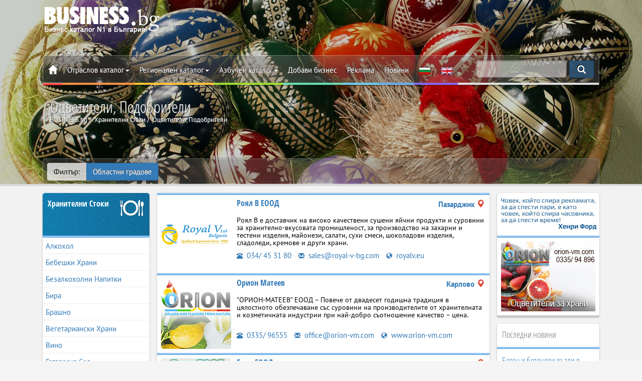

--- FILE ---
content_type: text/html; charset=utf-8
request_url: https://www.business.bg/o-635/ocvetiteli-podobriteli-.html
body_size: 26315
content:
<!DOCTYPE html>
<html lang="bg">
	<head>
		<meta charset="UTF-8">
		<meta name=viewport content="width=device-width, initial-scale=1, maximum-scale=1, user-scalable=no">
		<meta name="referrer" content="origin">
		<title>Оцветители, Подобрители  | BUSINESS.bg</title>
		<meta name="description" content="" />
		<meta name="robots" content="index,follow">
		<link rel="canonical" href="https://www.business.bg/o-635/ocvetiteli-podobriteli-.html"/>
		<link rel="alternate" href="https://www.business.bg/en/o-635/fragrances-colors-enhancers.html" hreflang="en" />
		
<link rel="next" href="https://www.business.bg/o-635/s-1/ocvetiteli-podobriteli-.html"/>

		<link rel=stylesheet href="https://www.business.bg/templates/responsive/css/cat.css?v=2.1.5">
		<link href="https://www.business.bg/favicon.ico" type="image/x-icon" rel="Shortcut Icon" />

		<meta property="fb:app_id" content="467772840724923" /> 
		<meta property="og:title" content="Оцветители, Подобрители " />
		
<meta property="og:image" content="https://www.business.bg/site_files/d-bgdfiles/cat_635.jpg" />
<meta property="og:image:url" content="https://www.business.bg/site_files/d-bgdfiles/cat_635.jpg" />
<meta property="og:image:width" content="1900" />
<meta property="og:image:height" content="900" />

		<meta property="og:image:type" content="image/jpeg" />
		<meta property="og:image:alt" content="Оцветители, Подобрители  | BUSINESS.bg" /> 
		<meta property="og:url" content="https://www.business.bg/o-635/ocvetiteli-podobriteli-.html" /> 
		<meta property="og:description" content="" />
		<meta property="og:site_name" content="BUSINESS.bg" />
		<meta property="og:type" content="website" />

		
		

		
		
		<!--[if lt IE 8]>
		<div style=' clear: both; text-align:center; position: relative;'>
		You are using an outdated browser. For a faster, safer browsing experience, upgrade for free today.
		</div>
		<![endif]-->
		<!--[if lt IE 9]>
		<script src="js/html5shiv.js"></script>
		<link rel="stylesheet" media="screen" href="css/ie.css">
		<![endif]-->
		
		<script type='application/ld+json'> {
				"@context":"https://schema.org",
				"@graph":[ {
						"@type":"Organization",
						"@id":"https://www.business.bg/#organization",
						"name":"BUSINESS.bg",
						
						"email": "seobusiness.bg@gmail.com",
						"url": "https://www.business.bg/",
						"sameAs": [ "facebook.com/seo.BUSINESS.bg/", "https://www.youtube.com/user/seobusinessbg"],
						"logo": {
							"@type": "ImageObject", "@id": "https://www.business.bg/#logo", "url": "https://www.business.bg/logo.jpg", "width": 900, "height": 400, "caption": "BUSINESS.bg"
						},
						"image": {
							"@type": "ImageObject", "@id": "https://www.business.bg/#image", "url": "https://www.business.bg/site_files/d-bgdfiles/kword_1738.jpg", "width": 1900, "height": 900, "caption": "BUSINESS.bg"
						},
						"alternateName": "BUSINESS.bg",
						"legalname": "ВИП ШОП ООД",
						"taxID": "131524258",
						"foundingDate": "2001",
						"foundingLocation": "София"
					},
					{
						"@type":"WebSite",
						"@id":"https://www.business.bg/#website",
						"url":"https://www.business.bg/",
						"name":"BUSINESS.bg",
						"publisher": {"@id": "https://www.business.bg/#organization"} ,
						"potentialAction": {
							"@type":"SearchAction",
							"target":"index.php?act=search&srchstr={srchstr}",
							"query-input": "required name=srchstr"
						}
					}
				]}

		</script>

	<!-- Google tag (gtag.js) -->
	<script async src="https://www.googletagmanager.com/gtag/js?id=G-Q4VL7BCKF3"></script>
	<script>
	  window.dataLayer = window.dataLayer || [];
	  function gtag(){dataLayer.push(arguments);}
	  gtag('js', new Date());

	  gtag('config', 'G-Q4VL7BCKF3');
	</script>


	</head>
	<body class="category" itemscope itemtype="https://schema.org/WebPage" id="webpage">
		
		<meta itemprop="name" content="Оцветители, Подобрители ">
		<meta itemprop="inLanguage" content="bg-BG">
		<meta itemprop="url" content="https://www.business.bg/o-635/ocvetiteli-podobriteli-.html">
		<meta itemprop="description" content="" />
		<span itemprop="isPartOf" itemscope itemtype="https://schema.org/website"></span>
		
		
			
		

		<header id="toph" class="page " style="" data-speed="0.5"  data-parallax="scroll" data-image-src="https://www.business.bg/site_files/d-bgdfiles/cat_635.jpg" itemscope itemtype="https://schema.org/WPHeader">
			<span itemprop="isPartOf" itemscope itemtype="https://schema.org/WebPage"></span>
			
			<div class="black_over modalmenu lazy"  id="top-href">
	
				<div class="container">
					<div class="col-sm-12">
						<div class="box-top-height">
								
							<div class="box-logo">
								<a href="https://www.business.bg" class="logo" rel="home"><img class="js-lazy-image" src="https://www.business.bg/templates/responsive/images/emty.svg" data-src="https://www.business.bg/templates/responsive/images/logo.png" alt="BUSINESS.bg"></a>
								<div class="banner-top"></div>
								<div class="clearfix"></div>
							</div>

							<nav class="navbar navbar-white navbar-static-top" id="nav-top" itemscope itemtype="http://schema.org/SiteNavigationElement">
								<span itemprop="isPartOf" itemscope itemtype="https://schema.org/WebPage"></span>
								<div class="border">
									<div class="container-fixed">

										<div class="navbar-mobile">
											<ul id="navigation">
												<li><a href="#/" class="menu_left" rel="nofollow"><span class="glyphicon glyphicon-th-list"></span></a></li>
												<li><a href="https://www.business.bg" rel="home"><img src="https://www.business.bg/templates/responsive/images/logo2.png" alt=BUSINESS.bg></a></li>
											</ul>
										</div>
							
										<div class="navbar-header">
											<a class="navbar-brand logo none" href="https://www.business.bg" rel="home"><img src="https://www.business.bg/templates/responsive/images/logo2.png" alt=BUSINESS.bg></a>
										</div>
						
										<div id=navbar class="navbar-collapse collapse">
											<ul class="nav navbar-nav top_menu">
												<li class="">
													<a href="https://www.business.bg" class="icon_home" rel="home"><span class="glyphicon glyphicon-home"></span></a>
													<a href="#" class="menu_left close_menu_left" rel="nofollow"><span class="glyphicon glyphicon-th-list"></span></a>
													<div class="clearfix"></div>
												</li>
												<li class="dropdown">
													<a href="#" class=dropdown-toggle data-toggle=dropdown title="Отраслов каталог"  rel="nofollow">Отраслов каталог<span class=caret></span></a>
													<ul class="dropdown-menu categories_menu sub_menu">
														<div class="row5"><li class="col-md-3 col-sm-4 col-xs-12"><a href="https://www.business.bg/o-17/avtomobili-avtochasti.html" itemprop="url"><img class="js-lazy-image" src="https://www.business.bg/templates/responsive/images/emty.svg" data-src="https://www.business.bg/templates/responsive/images/icon/17_m.png" alt="Автомобили, Авточасти" />Автомобили, Авточасти</a></li><li class="col-md-3 col-sm-4 col-xs-12"><a href="https://www.business.bg/o-683/administracia-obshtini.html" itemprop="url"><img class="js-lazy-image" src="https://www.business.bg/templates/responsive/images/emty.svg" data-src="https://www.business.bg/templates/responsive/images/icon/683_m.png" alt="Администрация, Общини" />Администрация, Общини</a></li><li class="col-md-3 col-sm-4 col-xs-12"><a href="https://www.business.bg/o-25/banki-zastrahovane.html" itemprop="url"><img class="js-lazy-image" src="https://www.business.bg/templates/responsive/images/emty.svg" data-src="https://www.business.bg/templates/responsive/images/icon/25_m.png" alt="Банки, Застраховане" />Банки, Застраховане</a></li><li class="col-md-3 col-sm-4 col-xs-12"><a href="https://www.business.bg/o-14/bitova-tehnika.html" itemprop="url"><img class="js-lazy-image" src="https://www.business.bg/templates/responsive/images/emty.svg" data-src="https://www.business.bg/templates/responsive/images/icon/14_m.png" alt="Битова Техника" />Битова Техника</a></li><li class="col-md-3 col-sm-4 col-xs-12"><a href="https://www.business.bg/o-5/guma-plastmasi.html" itemprop="url"><img class="js-lazy-image" src="https://www.business.bg/templates/responsive/images/emty.svg" data-src="https://www.business.bg/templates/responsive/images/icon/5_m.png" alt="Гума, Пластмаси" />Гума, Пластмаси</a></li><li class="col-md-3 col-sm-4 col-xs-12"><a href="https://www.business.bg/o-27/drugi.html" itemprop="url"><img class="js-lazy-image" src="https://www.business.bg/templates/responsive/images/emty.svg" data-src="https://www.business.bg/templates/responsive/images/icon/27_m.png" alt="Други" />Други</a></li><li class="col-md-3 col-sm-4 col-xs-12"><a href="https://www.business.bg/o-3/energetika.html" itemprop="url"><img class="js-lazy-image" src="https://www.business.bg/templates/responsive/images/emty.svg" data-src="https://www.business.bg/templates/responsive/images/icon/3_m.png" alt="Енергетика" />Енергетика</a></li><li class="col-md-3 col-sm-4 col-xs-12"><a href="https://www.business.bg/o-22/izkustvo-i-kultura.html" itemprop="url"><img class="js-lazy-image" src="https://www.business.bg/templates/responsive/images/emty.svg" data-src="https://www.business.bg/templates/responsive/images/icon/22_m.png" alt="Изкуство и Култура" />Изкуство и Култура</a></li><li class="col-md-3 col-sm-4 col-xs-12"><a href="https://www.business.bg/o-13/informacionni-tehnologii.html" itemprop="url"><img class="js-lazy-image" src="https://www.business.bg/templates/responsive/images/emty.svg" data-src="https://www.business.bg/templates/responsive/images/icon/13_m.png" alt="Информационни Технологии" />Информационни Технологии</a></li><li class="col-md-3 col-sm-4 col-xs-12"><a href="https://www.business.bg/o-7/mashini-mashinostroene.html" itemprop="url"><img class="js-lazy-image" src="https://www.business.bg/templates/responsive/images/emty.svg" data-src="https://www.business.bg/templates/responsive/images/icon/7_m.png" alt="Машини, Машиностроене" />Машини, Машиностроене</a></li><li class="col-md-3 col-sm-4 col-xs-12"><a href="https://www.business.bg/o-10/mebeli.html" itemprop="url"><img class="js-lazy-image" src="https://www.business.bg/templates/responsive/images/emty.svg" data-src="https://www.business.bg/templates/responsive/images/icon/10_m.png" alt="Мебели" />Мебели</a></li><li class="col-md-3 col-sm-4 col-xs-12"><a href="https://www.business.bg/o-24/medicina-zdraveopazvane.html" itemprop="url"><img class="js-lazy-image" src="https://www.business.bg/templates/responsive/images/emty.svg" data-src="https://www.business.bg/templates/responsive/images/icon/24_m.png" alt="Медицина, Здравеопазване" />Медицина, Здравеопазване</a></li><li class="col-md-3 col-sm-4 col-xs-12"><a href="https://www.business.bg/o-6/metali-metaloobrabotka.html" itemprop="url"><img class="js-lazy-image" src="https://www.business.bg/templates/responsive/images/emty.svg" data-src="https://www.business.bg/templates/responsive/images/icon/6_m.png" alt="Метали, Металообработка" />Метали, Металообработка</a></li><li class="col-md-3 col-sm-4 col-xs-12"><a href="https://www.business.bg/o-23/nauka-i-obrazovanie.html" itemprop="url"><img class="js-lazy-image" src="https://www.business.bg/templates/responsive/images/emty.svg" data-src="https://www.business.bg/templates/responsive/images/icon/23_m.png" alt="Наука и Образование" />Наука и Образование</a></li><li class="col-md-3 col-sm-4 col-xs-12"><a href="https://www.business.bg/o-16/obuvki-izdelia-ot-kozha.html" itemprop="url"><img class="js-lazy-image" src="https://www.business.bg/templates/responsive/images/emty.svg" data-src="https://www.business.bg/templates/responsive/images/icon/16_m.png" alt="Обувки, Изделия от Кожа" />Обувки, Изделия от Кожа</a></li><li class="col-md-3 col-sm-4 col-xs-12"><a href="https://www.business.bg/o-12/optika-elektronika.html" itemprop="url"><img class="js-lazy-image" src="https://www.business.bg/templates/responsive/images/emty.svg" data-src="https://www.business.bg/templates/responsive/images/icon/12_m.png" alt="Оптика, Електроника" />Оптика, Електроника</a></li><li class="col-md-3 col-sm-4 col-xs-12"><a href="https://www.business.bg/o-11/osvetlenie.html" itemprop="url"><img class="js-lazy-image" src="https://www.business.bg/templates/responsive/images/emty.svg" data-src="https://www.business.bg/templates/responsive/images/icon/11_m.png" alt="Осветление" />Осветление</a></li><li class="col-md-3 col-sm-4 col-xs-12"><a href="https://www.business.bg/o-20/poligrafia-opakovki.html" itemprop="url"><img class="js-lazy-image" src="https://www.business.bg/templates/responsive/images/emty.svg" data-src="https://www.business.bg/templates/responsive/images/icon/20_m.png" alt="Полиграфия, Опаковки" />Полиграфия, Опаковки</a></li><li class="col-md-3 col-sm-4 col-xs-12"><a href="https://www.business.bg/o-21/reklama-marketing.html" itemprop="url"><img class="js-lazy-image" src="https://www.business.bg/templates/responsive/images/emty.svg" data-src="https://www.business.bg/templates/responsive/images/icon/21_m.png" alt="Реклама, Маркетинг" />Реклама, Маркетинг</a></li><li class="col-md-3 col-sm-4 col-xs-12"><a href="https://www.business.bg/o-360/restoranti.html" itemprop="url"><img class="js-lazy-image" src="https://www.business.bg/templates/responsive/images/emty.svg" data-src="https://www.business.bg/templates/responsive/images/icon/360_m.png" alt="Ресторанти" />Ресторанти</a></li><li class="col-md-3 col-sm-4 col-xs-12"><a href="https://www.business.bg/o-1/selsko-stopanstvo.html" itemprop="url"><img class="js-lazy-image" src="https://www.business.bg/templates/responsive/images/emty.svg" data-src="https://www.business.bg/templates/responsive/images/icon/1_m.png" alt="Селско Стопанство" />Селско Стопанство</a></li><li class="col-md-3 col-sm-4 col-xs-12"><a href="https://www.business.bg/o-8/stroitelni-materiali.html" itemprop="url"><img class="js-lazy-image" src="https://www.business.bg/templates/responsive/images/emty.svg" data-src="https://www.business.bg/templates/responsive/images/icon/8_m.png" alt="Строителни Материали" />Строителни Материали</a></li><li class="col-md-3 col-sm-4 col-xs-12"><a href="https://www.business.bg/o-9/stroitelstvo.html" itemprop="url"><img class="js-lazy-image" src="https://www.business.bg/templates/responsive/images/emty.svg" data-src="https://www.business.bg/templates/responsive/images/icon/9_m.png" alt="Строителство" />Строителство</a></li><li class="col-md-3 col-sm-4 col-xs-12"><a href="https://www.business.bg/o-15/tekstil-obleklo.html" itemprop="url"><img class="js-lazy-image" src="https://www.business.bg/templates/responsive/images/emty.svg" data-src="https://www.business.bg/templates/responsive/images/icon/15_m.png" alt="Текстил, Облекло" />Текстил, Облекло</a></li><li class="col-md-3 col-sm-4 col-xs-12"><a href="https://www.business.bg/o-19/transportni-uslugi.html" itemprop="url"><img class="js-lazy-image" src="https://www.business.bg/templates/responsive/images/emty.svg" data-src="https://www.business.bg/templates/responsive/images/icon/19_m.png" alt="Транспортни Услуги" />Транспортни Услуги</a></li><li class="col-md-3 col-sm-4 col-xs-12"><a href="https://www.business.bg/o-733/turizym.html" itemprop="url"><img class="js-lazy-image" src="https://www.business.bg/templates/responsive/images/emty.svg" data-src="https://www.business.bg/templates/responsive/images/icon/733_m.png" alt="Туризъм" />Туризъм</a></li><li class="col-md-3 col-sm-4 col-xs-12"><a href="https://www.business.bg/o-26/uslugi.html" itemprop="url"><img class="js-lazy-image" src="https://www.business.bg/templates/responsive/images/emty.svg" data-src="https://www.business.bg/templates/responsive/images/icon/26_m.png" alt="Услуги" />Услуги</a></li><li class="col-md-3 col-sm-4 col-xs-12"><a href="https://www.business.bg/o-4/himicheska-promishlenost.html" itemprop="url"><img class="js-lazy-image" src="https://www.business.bg/templates/responsive/images/emty.svg" data-src="https://www.business.bg/templates/responsive/images/icon/4_m.png" alt="Химическа Промишленост" />Химическа Промишленост</a></li><li class="col-md-3 col-sm-4 col-xs-12"><a href="https://www.business.bg/o-18/hoteli.html" itemprop="url"><img class="js-lazy-image" src="https://www.business.bg/templates/responsive/images/emty.svg" data-src="https://www.business.bg/templates/responsive/images/icon/18_m.png" alt="Хотели" />Хотели</a></li><li class="col-md-3 col-sm-4 col-xs-12"><a href="https://www.business.bg/o-2/hranitelni-stoki.html" itemprop="url"><img class="js-lazy-image" src="https://www.business.bg/templates/responsive/images/emty.svg" data-src="https://www.business.bg/templates/responsive/images/icon/2_m.png" alt="Хранителни Стоки" />Хранителни Стоки</a></li></div>
														<div class="clearfix"></div>
													</ul>
												</li>
												<li class=dropdown>
													<a href="#" class=dropdown-toggle data-toggle=dropdown title="Регионален каталог"  rel="nofollow">Регионален каталог<span class=caret></span></a>
													<ul class="region_menu dropdown-menu sub_menu">
														<div class="row5"><li class="col-md-3 col-sm-4 col-xs-6"><a href="https://www.business.bg/c-22/blagoevgrad.html" itemprop="url"><img class="js-lazy-image" src="https://www.business.bg/templates/responsive/images/emty.svg" data-src="https://www.business.bg/templates/responsive/images/iconc/22_m.png" alt="Благоевград" />Благоевград</a></li><li class="col-md-3 col-sm-4 col-xs-6"><a href="https://www.business.bg/c-35/burgas.html" itemprop="url"><img class="js-lazy-image" src="https://www.business.bg/templates/responsive/images/emty.svg" data-src="https://www.business.bg/templates/responsive/images/iconc/35_m.png" alt="Бургас" />Бургас</a></li><li class="col-md-3 col-sm-4 col-xs-6"><a href="https://www.business.bg/c-42/varna.html" itemprop="url"><img class="js-lazy-image" src="https://www.business.bg/templates/responsive/images/emty.svg" data-src="https://www.business.bg/templates/responsive/images/iconc/42_m.png" alt="Варна" />Варна</a></li><li class="col-md-3 col-sm-4 col-xs-6"><a href="https://www.business.bg/c-44/veliko-tyrnovo.html" itemprop="url"><img class="js-lazy-image" src="https://www.business.bg/templates/responsive/images/emty.svg" data-src="https://www.business.bg/templates/responsive/images/iconc/44_m.png" alt="Велико Търново" />Велико Търново</a></li><li class="col-md-3 col-sm-4 col-xs-6"><a href="https://www.business.bg/c-48/vidin.html" itemprop="url"><img class="js-lazy-image" src="https://www.business.bg/templates/responsive/images/emty.svg" data-src="https://www.business.bg/templates/responsive/images/iconc/48_m.png" alt="Видин" />Видин</a></li><li class="col-md-3 col-sm-4 col-xs-6"><a href="https://www.business.bg/c-49/vraca.html" itemprop="url"><img class="js-lazy-image" src="https://www.business.bg/templates/responsive/images/emty.svg" data-src="https://www.business.bg/templates/responsive/images/iconc/49_m.png" alt="Враца" />Враца</a></li><li class="col-md-3 col-sm-4 col-xs-6"><a href="https://www.business.bg/c-53/gabrovo.html" itemprop="url"><img class="js-lazy-image" src="https://www.business.bg/templates/responsive/images/emty.svg" data-src="https://www.business.bg/templates/responsive/images/iconc/53_m.png" alt="Габрово" />Габрово</a></li><li class="col-md-3 col-sm-4 col-xs-6"><a href="https://www.business.bg/c-72/dobrich.html" itemprop="url"><img class="js-lazy-image" src="https://www.business.bg/templates/responsive/images/emty.svg" data-src="https://www.business.bg/templates/responsive/images/iconc/72_m.png" alt="Добрич" />Добрич</a></li><li class="col-md-3 col-sm-4 col-xs-6"><a href="https://www.business.bg/c-127/kyrdzhali.html" itemprop="url"><img class="js-lazy-image" src="https://www.business.bg/templates/responsive/images/emty.svg" data-src="https://www.business.bg/templates/responsive/images/iconc/127_m.png" alt="Кърджали" />Кърджали</a></li><li class="col-md-3 col-sm-4 col-xs-6"><a href="https://www.business.bg/c-128/kiustendil.html" itemprop="url"><img class="js-lazy-image" src="https://www.business.bg/templates/responsive/images/emty.svg" data-src="https://www.business.bg/templates/responsive/images/iconc/128_m.png" alt="Кюстендил" />Кюстендил</a></li><li class="col-md-3 col-sm-4 col-xs-6"><a href="https://www.business.bg/c-131/lovech.html" itemprop="url"><img class="js-lazy-image" src="https://www.business.bg/templates/responsive/images/emty.svg" data-src="https://www.business.bg/templates/responsive/images/iconc/131_m.png" alt="Ловеч" />Ловеч</a></li><li class="col-md-3 col-sm-4 col-xs-6"><a href="https://www.business.bg/c-148/montana.html" itemprop="url"><img class="js-lazy-image" src="https://www.business.bg/templates/responsive/images/emty.svg" data-src="https://www.business.bg/templates/responsive/images/iconc/148_m.png" alt="Монтана" />Монтана</a></li><li class="col-md-3 col-sm-4 col-xs-6"><a href="https://www.business.bg/c-163/pazardzhik.html" itemprop="url"><img class="js-lazy-image" src="https://www.business.bg/templates/responsive/images/emty.svg" data-src="https://www.business.bg/templates/responsive/images/iconc/163_m.png" alt="Пазарджик" />Пазарджик</a></li><li class="col-md-3 col-sm-4 col-xs-6"><a href="https://www.business.bg/c-165/pernik.html" itemprop="url"><img class="js-lazy-image" src="https://www.business.bg/templates/responsive/images/emty.svg" data-src="https://www.business.bg/templates/responsive/images/iconc/165_m.png" alt="Перник" />Перник</a></li><li class="col-md-3 col-sm-4 col-xs-6"><a href="https://www.business.bg/c-171/pleven.html" itemprop="url"><img class="js-lazy-image" src="https://www.business.bg/templates/responsive/images/emty.svg" data-src="https://www.business.bg/templates/responsive/images/iconc/171_m.png" alt="Плевен" />Плевен</a></li><li class="col-md-3 col-sm-4 col-xs-6"><a href="https://www.business.bg/c-173/plovdiv.html" itemprop="url"><img class="js-lazy-image" src="https://www.business.bg/templates/responsive/images/emty.svg" data-src="https://www.business.bg/templates/responsive/images/iconc/173_m.png" alt="Пловдив" />Пловдив</a></li><li class="col-md-3 col-sm-4 col-xs-6"><a href="https://www.business.bg/c-184/razgrad.html" itemprop="url"><img class="js-lazy-image" src="https://www.business.bg/templates/responsive/images/emty.svg" data-src="https://www.business.bg/templates/responsive/images/iconc/184_m.png" alt="Разград" />Разград</a></li><li class="col-md-3 col-sm-4 col-xs-6"><a href="https://www.business.bg/c-191/ruse.html" itemprop="url"><img class="js-lazy-image" src="https://www.business.bg/templates/responsive/images/emty.svg" data-src="https://www.business.bg/templates/responsive/images/iconc/191_m.png" alt="Русе" />Русе</a></li><li class="col-md-3 col-sm-4 col-xs-6"><a href="https://www.business.bg/c-203/silistra.html" itemprop="url"><img class="js-lazy-image" src="https://www.business.bg/templates/responsive/images/emty.svg" data-src="https://www.business.bg/templates/responsive/images/iconc/203_m.png" alt="Силистра" />Силистра</a></li><li class="col-md-3 col-sm-4 col-xs-6"><a href="https://www.business.bg/c-207/sliven.html" itemprop="url"><img class="js-lazy-image" src="https://www.business.bg/templates/responsive/images/emty.svg" data-src="https://www.business.bg/templates/responsive/images/iconc/207_m.png" alt="Сливен" />Сливен</a></li><li class="col-md-3 col-sm-4 col-xs-6"><a href="https://www.business.bg/c-210/smolian.html" itemprop="url"><img class="js-lazy-image" src="https://www.business.bg/templates/responsive/images/emty.svg" data-src="https://www.business.bg/templates/responsive/images/iconc/210_m.png" alt="Смолян" />Смолян</a></li><li class="col-md-3 col-sm-4 col-xs-6"><a href="https://www.business.bg/c-2047/sofijska-oblast.html" itemprop="url"><img class="js-lazy-image" src="https://www.business.bg/templates/responsive/images/emty.svg" data-src="https://www.business.bg/templates/responsive/images/iconc/2047_m.png" alt="Софийска област" />Софийска област</a></li><li class="col-md-3 col-sm-4 col-xs-6"><a href="https://www.business.bg/c-214/sofia.html" itemprop="url"><img class="js-lazy-image" src="https://www.business.bg/templates/responsive/images/emty.svg" data-src="https://www.business.bg/templates/responsive/images/iconc/214_m.png" alt="София" />София</a></li><li class="col-md-3 col-sm-4 col-xs-6"><a href="https://www.business.bg/c-217/stara-zagora.html" itemprop="url"><img class="js-lazy-image" src="https://www.business.bg/templates/responsive/images/emty.svg" data-src="https://www.business.bg/templates/responsive/images/iconc/217_m.png" alt="Стара Загора" />Стара Загора</a></li><li class="col-md-3 col-sm-4 col-xs-6"><a href="https://www.business.bg/c-235/tyrgovishte.html" itemprop="url"><img class="js-lazy-image" src="https://www.business.bg/templates/responsive/images/emty.svg" data-src="https://www.business.bg/templates/responsive/images/iconc/235_m.png" alt="Търговище" />Търговище</a></li><li class="col-md-3 col-sm-4 col-xs-6"><a href="https://www.business.bg/c-239/haskovo.html" itemprop="url"><img class="js-lazy-image" src="https://www.business.bg/templates/responsive/images/emty.svg" data-src="https://www.business.bg/templates/responsive/images/iconc/239_m.png" alt="Хасково" />Хасково</a></li><li class="col-md-3 col-sm-4 col-xs-6"><a href="https://www.business.bg/c-251/shumen.html" itemprop="url"><img class="js-lazy-image" src="https://www.business.bg/templates/responsive/images/emty.svg" data-src="https://www.business.bg/templates/responsive/images/iconc/251_m.png" alt="Шумен" />Шумен</a></li><li class="col-md-3 col-sm-4 col-xs-6"><a href="https://www.business.bg/c-254/iambol.html" itemprop="url"><img class="js-lazy-image" src="https://www.business.bg/templates/responsive/images/emty.svg" data-src="https://www.business.bg/templates/responsive/images/iconc/254_m.png" alt="Ямбол" />Ямбол</a></li><li class="col-md-3 col-sm-4 col-xs-6"><a href="https://www.business.bg/regionalen-ukazatel.html" itemprop="url"><img class="js-lazy-image" src="https://www.business.bg/templates/responsive/images/emty.svg" data-src="https://www.business.bg/templates/responsive/images/iconc/bg_m.png" alt="Други" />Други</a></li></div>
														<div class="clearfix"></div>
													</ul>
												</li>
												<li class=dropdown>
													<a href="#" class=dropdown-toggle data-toggle=dropdown title="Азбучен каталог"  rel="nofollow">Азбучен каталог<span class=caret></span></a>
													<ul class="alfa_menu dropdown-menu sub_menu">
														<div class="row5">
														
														<li class="col-md-3 col-sm-4 col-xs-4"><a class="alphalist" href="https://www.business.bg/b-1/А.html" itemprop="url" title="Дейности, продукти и услуги започващи с буквата - А"  rel="nofollow"><b>А</b></a></li>
														
														<li class="col-md-3 col-sm-4 col-xs-4"><a class="alphalist" href="https://www.business.bg/b-2/Б.html" itemprop="url" title="Дейности, продукти и услуги започващи с буквата - Б"  rel="nofollow"><b>Б</b></a></li>
														
														<li class="col-md-3 col-sm-4 col-xs-4"><a class="alphalist" href="https://www.business.bg/b-3/В.html" itemprop="url" title="Дейности, продукти и услуги започващи с буквата - В"  rel="nofollow"><b>В</b></a></li>
														
														<li class="col-md-3 col-sm-4 col-xs-4"><a class="alphalist" href="https://www.business.bg/b-4/Г.html" itemprop="url" title="Дейности, продукти и услуги започващи с буквата - Г"  rel="nofollow"><b>Г</b></a></li>
														
														<li class="col-md-3 col-sm-4 col-xs-4"><a class="alphalist" href="https://www.business.bg/b-5/Д.html" itemprop="url" title="Дейности, продукти и услуги започващи с буквата - Д"  rel="nofollow"><b>Д</b></a></li>
														
														<li class="col-md-3 col-sm-4 col-xs-4"><a class="alphalist" href="https://www.business.bg/b-6/Е.html" itemprop="url" title="Дейности, продукти и услуги започващи с буквата - Е"  rel="nofollow"><b>Е</b></a></li>
														
														<li class="col-md-3 col-sm-4 col-xs-4"><a class="alphalist" href="https://www.business.bg/b-7/Ж.html" itemprop="url" title="Дейности, продукти и услуги започващи с буквата - Ж"  rel="nofollow"><b>Ж</b></a></li>
														
														<li class="col-md-3 col-sm-4 col-xs-4"><a class="alphalist" href="https://www.business.bg/b-8/З.html" itemprop="url" title="Дейности, продукти и услуги започващи с буквата - З"  rel="nofollow"><b>З</b></a></li>
														
														<li class="col-md-3 col-sm-4 col-xs-4"><a class="alphalist" href="https://www.business.bg/b-9/И.html" itemprop="url" title="Дейности, продукти и услуги започващи с буквата - И"  rel="nofollow"><b>И</b></a></li>
														
														<li class="col-md-3 col-sm-4 col-xs-4"><a class="alphalist" href="https://www.business.bg/b-10/Й.html" itemprop="url" title="Дейности, продукти и услуги започващи с буквата - Й"  rel="nofollow"><b>Й</b></a></li>
														
														<li class="col-md-3 col-sm-4 col-xs-4"><a class="alphalist" href="https://www.business.bg/b-11/К.html" itemprop="url" title="Дейности, продукти и услуги започващи с буквата - К"  rel="nofollow"><b>К</b></a></li>
														
														<li class="col-md-3 col-sm-4 col-xs-4"><a class="alphalist" href="https://www.business.bg/b-12/Л.html" itemprop="url" title="Дейности, продукти и услуги започващи с буквата - Л"  rel="nofollow"><b>Л</b></a></li>
														
														<li class="col-md-3 col-sm-4 col-xs-4"><a class="alphalist" href="https://www.business.bg/b-13/М.html" itemprop="url" title="Дейности, продукти и услуги започващи с буквата - М"  rel="nofollow"><b>М</b></a></li>
														
														<li class="col-md-3 col-sm-4 col-xs-4"><a class="alphalist" href="https://www.business.bg/b-14/Н.html" itemprop="url" title="Дейности, продукти и услуги започващи с буквата - Н"  rel="nofollow"><b>Н</b></a></li>
														
														<li class="col-md-3 col-sm-4 col-xs-4"><a class="alphalist" href="https://www.business.bg/b-15/О.html" itemprop="url" title="Дейности, продукти и услуги започващи с буквата - О"  rel="nofollow"><b>О</b><br /></a></li>
														
														<li class="col-md-3 col-sm-4 col-xs-4"><a class="alphalist" href="https://www.business.bg/b-16/П.html" itemprop="url" title="Дейности, продукти и услуги започващи с буквата - П"  rel="nofollow"><b>П</b></a></li>
														
														<li class="col-md-3 col-sm-4 col-xs-4"><a class="alphalist" href="https://www.business.bg/b-17/Р.html" itemprop="url" title="Дейности, продукти и услуги започващи с буквата - Р"  rel="nofollow"><b>Р</b></a></li>
														
														<li class="col-md-3 col-sm-4 col-xs-4"><a class="alphalist" href="https://www.business.bg/b-18/С.html" itemprop="url" title="Дейности, продукти и услуги започващи с буквата - С"  rel="nofollow"><b>С</b></a></li>
														
														<li class="col-md-3 col-sm-4 col-xs-4"><a class="alphalist" href="https://www.business.bg/b-19/Т.html" itemprop="url" title="Дейности, продукти и услуги започващи с буквата - Т"  rel="nofollow"><b>Т</b></a></li>
														
														<li class="col-md-3 col-sm-4 col-xs-4"><a class="alphalist" href="https://www.business.bg/b-20/У.html" itemprop="url" title="Дейности, продукти и услуги започващи с буквата - У"  rel="nofollow"><b>У</b></a></li>
														
														<li class="col-md-3 col-sm-4 col-xs-4"><a class="alphalist" href="https://www.business.bg/b-21/Ф.html" itemprop="url" title="Дейности, продукти и услуги започващи с буквата - Ф"  rel="nofollow"><b>Ф</b></a></li>
														
														<li class="col-md-3 col-sm-4 col-xs-4"><a class="alphalist" href="https://www.business.bg/b-22/Х.html" itemprop="url" title="Дейности, продукти и услуги започващи с буквата - Х"  rel="nofollow"><b>Х</b></a></li>
														
														<li class="col-md-3 col-sm-4 col-xs-4"><a class="alphalist" href="https://www.business.bg/b-23/Ц.html" itemprop="url" title="Дейности, продукти и услуги започващи с буквата - Ц"  rel="nofollow"><b>Ц</b></a></li>
														
														<li class="col-md-3 col-sm-4 col-xs-4"><a class="alphalist" href="https://www.business.bg/b-24/Ч.html" itemprop="url" title="Дейности, продукти и услуги започващи с буквата - Ч"  rel="nofollow"><b>Ч</b></a></li>
														
														<li class="col-md-3 col-sm-4 col-xs-4"><a class="alphalist" href="https://www.business.bg/b-25/Ш.html" itemprop="url" title="Дейности, продукти и услуги започващи с буквата - Ш"  rel="nofollow"><b>Ш</b></a></li>
														
														<li class="col-md-3 col-sm-4 col-xs-4"><a class="alphalist" href="https://www.business.bg/b-26/Щ.html" itemprop="url" title="Дейности, продукти и услуги започващи с буквата - Щ"  rel="nofollow"><b>Щ</b></a></li>
														
														<li class="col-md-3 col-sm-4 col-xs-4"><a class="alphalist" href="https://www.business.bg/b-27/Ъ.html" itemprop="url" title="Дейности, продукти и услуги започващи с буквата - Ъ"  rel="nofollow"><b>Ъ</b></a></li>
														
														<li class="col-md-3 col-sm-4 col-xs-4"><a class="alphalist" href="https://www.business.bg/b-28/Ю.html" itemprop="url" title="Дейности, продукти и услуги започващи с буквата - Ю"  rel="nofollow"><b>Ю</b></a></li>
														
														<li class="col-md-3 col-sm-4 col-xs-4"><a class="alphalist" href="https://www.business.bg/b-29/Я.html" itemprop="url" title="Дейности, продукти и услуги започващи с буквата - Я"  rel="nofollow"><b>Я</b></a></li>
														
														<div class="clearfix"></div>
													</ul>
												</li>
												<li><a href="https://www.business.bg/page/registration.html" itemprop="url" title="Регистрирайте своя Бизнес в BUSINESS.bg">Добави бизнес</a></li>
												<li><a href="https://www.business.bg/page/prices.html" itemprop="url" title="Онлайн реклама в BUSINESS.bg">Реклама</a></li>
												<li><a href="https://www.business.bg/t-1/novini.html" itemprop="url" title="Новини от BUSINESS.bg">Новини</a></li>
									
												<li><a href="#"  rel="nofollow" class="blue" title="Българска версия"><img class="js-lazy-image" src="https://www.business.bg/templates/responsive/images/emty.svg" data-src="https://www.business.bg/templates/responsive/images/bg.jpg" alt="" /></a></li>
												<li><a href="https://www.business.bg/en/o-635/fragrances-colors-enhancers.html"  rel="nofollow" class="blue" title="Английска версия"><img class="js-lazy-image" src="https://www.business.bg/templates/responsive/images/emty.svg" data-src="https://www.business.bg/templates/responsive/images/en.jpg" alt="" /></a></li>
											</ul>
											<ul class="nav navbar-nav navbar-right top_menu_right">
												<li class="tarsachka-top">
													<form method="get" action="https://www.business.bg/index.php" name="searchf" id="searchf" >
														<input type="hidden" name="act" value="search">
														<input class="form-control"  id="hdrsearchbox" value="" name="srchstr">
														<a href="#" onClick="document.getElementById('searchf').submit();return false;" class=dropdown-toggle data-toggle=dropdown>
															<span class="glyphicon glyphicon-search"></span>
														</a>
													</form>
												</li>
											</ul>
											<div class="clearfix"></div>
										</div>
									</div>
								</div>
							</nav>
						</div>
						<div class="baner_flash_top"><div class="clearfix"></div></div>
						<div class="box-h1" >
							<h1>Оцветители, Подобрители </h1>
							<ul class="breadcrumb" itemscope itemtype="http://schema.org/BreadcrumbList">
<li itemprop="itemListElement" itemscope itemtype="http://schema.org/ListItem">
<a href="https://www.business.bg" itemprop="item" title="Начало">
<span itemprop="name"> BUSINESS.bg </span>
</a>
<meta itemprop="position" content="1">
</li><li itemprop="itemListElement" itemscope itemtype="http://schema.org/ListItem">
			<a href="https://www.business.bg/o-2/hranitelni-stoki.html" itemprop="item" title="Хранителни Стоки">
			<span itemprop="name"> Хранителни Стоки </span>
			</a>
			<meta itemprop="position" content="2">
			</li><li itemprop="itemListElement" itemscope itemtype="http://schema.org/ListItem">
			<a href="https://www.business.bg/o-635/ocvetiteli-podobriteli-.html" itemprop="item" title="Оцветители, Подобрители ">
			<span itemprop="name"> Оцветители, Подобрители  </span>
			</a>
			<meta itemprop="position" content="3">
			</li></ul>
						</div>

						<div class="box-select-menu">
							<div class="box-select-menu-shadow">
								<div class="col-sm-12">
									<div class="btn-group header">
										<button class="btn btn-primary-outline">Филтър: <strong></strong></button>
						
										
										<div class="only_mobile"><button type=button class="btn btn-primary active" data-toggle=modal data-target="#categoriesmenu_upper">Подотрасли</button></div>
										
						
						
										<a type=button class="btn btn-primary " data-toggle=modal data-target="#regionsmenu_top_cat" href="https://www.business.bg/modules/ajax_menus.php?category_id=635&region_id=0&type=category&lang=1"  rel="nofollow">Областни градове</a>
						
										
										
						
										
						
									</div>															
					
	
									<div class="clearfix"></div>
								</div>
							</div>
						</div>
					</div>
				</div>
				
			</div>
		</header>

		<div class="center-box">
			<section class=content>
				<div class=container>
					<div class="box-cat-menu-left only_desctop">	
						<div class="box">
							<div class="box-cat-menu-left-h1" ><a href="https://www.business.bg/o-2/hranitelni-stoki.html" style="background-image: url('https://www.business.bg/templates/responsive/images/icon/2b.png')">Хранителни Стоки</a></div>
						
							<ul class="sub_menu" id="aside-nav-menu" itemscope itemtype="http://schema.org/SiteNavigationElement">
							<span itemprop="isPartOf" itemscope itemtype="https://schema.org/WebPage"></span>
								<li class="col-md-4 col-sm-6 col-xs-12 "><a href="https://www.business.bg/o-70/alkohol.html" itemprop="url">Алкохол</a></li><li class="col-md-4 col-sm-6 col-xs-12 "><a href="https://www.business.bg/o-574/bebeshki-hrani.html" itemprop="url">Бебешки Храни</a></li><li class="col-md-4 col-sm-6 col-xs-12 "><a href="https://www.business.bg/o-69/bezalkoholni-napitki.html" itemprop="url">Безалкохолни Напитки</a></li><li class="col-md-4 col-sm-6 col-xs-12 "><a href="https://www.business.bg/o-72/bira.html" itemprop="url">Бира</a></li><li class="col-md-4 col-sm-6 col-xs-12 "><a href="https://www.business.bg/o-64/brashno.html" itemprop="url">Брашно</a></li><li class="col-md-4 col-sm-6 col-xs-12 "><a href="https://www.business.bg/o-223/vegetarianski-hrani.html" itemprop="url">Вегетариански Храни</a></li><li class="col-md-4 col-sm-6 col-xs-12 "><a href="https://www.business.bg/o-71/vino.html" itemprop="url">Вино</a></li><li class="col-md-4 col-sm-6 col-xs-12 "><a href="https://www.business.bg/o-764/gotvarska-sol.html" itemprop="url">Готварска Сол</a></li><li class="col-md-4 col-sm-6 col-xs-12 "><a href="https://www.business.bg/o-541/dietichni-hrani.html" itemprop="url">Диетични Храни</a></li><li class="col-md-4 col-sm-6 col-xs-12 "><a href="https://www.business.bg/o-56/zamrazeni-hrani.html" itemprop="url">Замразени Храни</a></li><li class="col-md-4 col-sm-6 col-xs-12 "><a href="https://www.business.bg/o-765/zahar.html" itemprop="url">Захар</a></li><li class="col-md-4 col-sm-6 col-xs-12 "><a href="https://www.business.bg/o-50/zyrneni-hrani.html" itemprop="url">Зърнени Храни</a></li><li class="col-md-4 col-sm-6 col-xs-12 "><a href="https://www.business.bg/o-66/kafe-chaj.html" itemprop="url">Кафе, Чай</a></li><li class="col-md-4 col-sm-6 col-xs-12 "><a href="https://www.business.bg/o-68/konservirani-hrani.html" itemprop="url">Консервирани Храни</a></li><li class="col-md-4 col-sm-6 col-xs-12 "><a href="https://www.business.bg/o-73/magazini-za-hranitelni-stoki.html" itemprop="url">Магазини за Хранителни Стоки</a></li><li class="col-md-4 col-sm-6 col-xs-12 "><a href="https://www.business.bg/o-59/maslini-zehtin.html" itemprop="url">Маслини, Зехтин</a></li><li class="col-md-4 col-sm-6 col-xs-12 "><a href="https://www.business.bg/o-57/meso-kolbasi.html" itemprop="url">Месо, Колбаси</a></li><li class="col-md-4 col-sm-6 col-xs-12 "><a href="https://www.business.bg/o-63/mineralna-voda.html" itemprop="url">Минерална Вода</a></li><li class="col-md-4 col-sm-6 col-xs-12 "><a href="https://www.business.bg/o-51/mliako-i-mlechni-produkti.html" itemprop="url">Мляко и Млечни Продукти</a></li><li class="col-md-4 col-sm-6 col-xs-12 "><a href="https://www.business.bg/o-53/olio-margarin-krave-maslo.html" itemprop="url">Олио, Маргарин, Краве Масло</a></li><li class="col-md-4 col-sm-6 col-xs-12 active"><a href="https://www.business.bg/o-635/ocvetiteli-podobriteli-.html" itemprop="url">Оцветители, Подобрители </a></li><li class="col-md-4 col-sm-6 col-xs-12 "><a href="https://www.business.bg/o-54/plodove-zelenchuci.html" itemprop="url">Плодове, Зеленчуци</a></li><li class="col-md-4 col-sm-6 col-xs-12 "><a href="https://www.business.bg/o-793/podpravki.html" itemprop="url">Подправки</a></li><li class="col-md-4 col-sm-6 col-xs-12 "><a href="https://www.business.bg/o-62/polufabrikati.html" itemprop="url">Полуфабрикати</a></li><li class="col-md-4 col-sm-6 col-xs-12 "><a href="https://www.business.bg/o-67/pchelen-med.html" itemprop="url">Пчелен Мед</a></li><li class="col-md-4 col-sm-6 col-xs-12 "><a href="https://www.business.bg/o-52/riba.html" itemprop="url">Риба</a></li><li class="col-md-4 col-sm-6 col-xs-12 "><a href="https://www.business.bg/o-55/salati.html" itemprop="url">Салати</a></li><li class="col-md-4 col-sm-6 col-xs-12 "><a href="https://www.business.bg/o-49/sladkarski-izdelia.html" itemprop="url">Сладкарски Изделия</a></li><li class="col-md-4 col-sm-6 col-xs-12 "><a href="https://www.business.bg/o-537/sladoled.html" itemprop="url">Сладолед</a></li><li class="col-md-4 col-sm-6 col-xs-12 "><a href="https://www.business.bg/o-676/surovini-za-hvp.html" itemprop="url">Суровини за ХВП</a></li><li class="col-md-4 col-sm-6 col-xs-12 "><a href="https://www.business.bg/o-60/suhari-soleti-chips.html" itemprop="url">Сухари, Солети, Чипс</a></li><li class="col-md-4 col-sm-6 col-xs-12 "><a href="https://www.business.bg/o-762/susheni-plodove.html" itemprop="url">Сушени Плодове</a></li><li class="col-md-4 col-sm-6 col-xs-12 "><a href="https://www.business.bg/o-763/torti.html" itemprop="url">Торти</a></li><li class="col-md-4 col-sm-6 col-xs-12 "><a href="https://www.business.bg/o-48/hliab-testeni-izdelia.html" itemprop="url">Хляб, Тестени Изделия</a></li><li class="col-md-4 col-sm-6 col-xs-12 "><a href="https://www.business.bg/o-704/hrani-i-napitki-onlajn.html" itemprop="url">Храни и Напитки Онлайн</a></li><li class="col-md-4 col-sm-6 col-xs-12 "><a href="https://www.business.bg/o-58/hranitelni-dobavki.html" itemprop="url">Хранителни Добавки</a></li><li class="col-md-4 col-sm-6 col-xs-12 "><a href="https://www.business.bg/o-827/cigari-tiutiun.html" itemprop="url">Цигари, Тютюн</a></li><li class="col-md-4 col-sm-6 col-xs-12 "><a href="https://www.business.bg/o-61/iadki.html" itemprop="url">Ядки</a></li><li class="col-md-4 col-sm-6 col-xs-12 "><a href="https://www.business.bg/o-65/iajca.html" itemprop="url">Яйца</a></li>
							</ul>
							<hr class="gray">
						</div>
						
					</div>
					<div class="box-cat-left">	
		
						<div class=box>
			
							<div class=banner-center>
								<div class="fon_baner lazy" data-src="https://www.business.bg/templates/responsive/images/bgrblue.jpg">
									


								</div>
							</div>
							<div style="margin-bottom: 9px!important;"><hr class="blue"></div>
				
							<div itemscope itemtype="http://schema.org/ItemList">
								







<div class="box-firm-small" itemprop="itemListElement" itemscope itemtype="http://schema.org/ListItem" id="roial-v-eood">
	<meta itemprop="position" content="1" />
	<span itemprop="item" itemscope itemtype="http://schema.org/LocalBusiness"> 
		<meta itemprop="url" content="https://www.business.bg/o-635/ocvetiteli-podobriteli-.html#roial-v-eood" /> 
		<meta itemprop="name" content="Роял В ЕООД" /> 
		<meta itemprop="priceRange" content="$$" /> 
		<meta itemprop="image" content="https://www.business.bg/site_files/d-prdimg/5565/pic1.jpg" />
		<meta itemprop="email" content="sales@royal-v-bg.com">
		<meta itemprop="telephone" content="034/ 45 31 80"/><meta itemprop="telephone" content=" 0899 951 555"/>
		<span itemprop="address" itemscope itemtype="http://schema.org/PostalAddress">
			<meta itemprop="streetAddress" content="М-ст Панагюрско шосе 11">
			<meta itemprop="addressLocality" content="Пазарджик">
			<meta itemprop="addressCountry" content="България">
		</span> 
	</span>

	<div class="firm_logo"><a href="https://www.business.bg/f-5565/roial-v-eood.html" title="Профил на Роял В ЕООД" ><img class="js-lazy-image" src="https://www.business.bg/templates/responsive/images/emty.svg" data-src="https://www.business.bg/site_files/d-prdimg/5565/prd_r.jpg" alt="Роял В ЕООД"  /></a></div>		
	<div class="firm_content">
		<div class=row>
			<div class=col-sm-8><h2 class=firm_title><a href="https://www.business.bg/f-5565/roial-v-eood.html" title="Профил на Роял В ЕООД" >Роял В ЕООД</a></h2></div>
			<div class="col-sm-4 firm_contact">Пазарджик <span class="glyphicon glyphicon-map-marker"></span></div>
			<div class="clearfix"></div>
		</div>
		<div class="firm_text">Роял В е доставчик на високо качествени сушени яйчни продукти и суровини за хранително-вкусовата промишленост, за производство на захарни и тестени изделия, майонези, салати, сухи смеси, шоколадови изделия, сладоледи, кремове и други храни.</div>
		<div class="firm_link">

<div class="firm_link_cat">
<div class="tel_b"><a href="tel:034/ 45 31 80"><span class="glyphicon glyphicon-phone-alt"></span> 034/ 45 31 80</a></div>
<div class="mail_b"><a href="mailto:sales@royal-v-bg.com" rel="nofollow" class="email" target="_top"><span class="glyphicon glyphicon-envelope"></span> sales@royal-v-bg.com</a></div>
<div class="url_b"><a href="https://royalv.eu" target="_blank" rel="nofollow" ><span class="glyphicon glyphicon-globe"></span> royalv.eu </a></div>
</div>
			
		</div>
	</div>
	<div class="clearfix"></div>
	<hr class="blue margin-top-8 margin-bottom-8">
</div><div class="box-firm-small" itemprop="itemListElement" itemscope itemtype="http://schema.org/ListItem" id="orion-mateev">
	<meta itemprop="position" content="2" />
	<span itemprop="item" itemscope itemtype="http://schema.org/LocalBusiness"> 
		<meta itemprop="url" content="https://www.business.bg/o-635/ocvetiteli-podobriteli-.html#orion-mateev" /> 
		<meta itemprop="name" content="Орион Матеев" /> 
		<meta itemprop="priceRange" content="$$" /> 
		<meta itemprop="image" content="https://www.business.bg/site_files/d-prdimg/6566/pic1.jpg" />
		<meta itemprop="email" content="office@orion-vm.com">
		<meta itemprop="telephone" content="0335/ 96555"/>
		<span itemprop="address" itemscope itemtype="http://schema.org/PostalAddress">
			<meta itemprop="streetAddress" content="ул. Крайречна 4">
			<meta itemprop="addressLocality" content="Карлово">
			<meta itemprop="addressCountry" content="България">
		</span> 
	</span>

	<div class="firm_logo"><a href="https://www.business.bg/f-6566/orion-mateev.html" title="Профил на Орион Матеев" ><img class="js-lazy-image" src="https://www.business.bg/templates/responsive/images/emty.svg" data-src="https://www.business.bg/site_files/d-prdimg/6566/prd_r.jpg" alt="Орион Матеев"  /></a></div>		
	<div class="firm_content">
		<div class=row>
			<div class=col-sm-8><h2 class=firm_title><a href="https://www.business.bg/f-6566/orion-mateev.html" title="Профил на Орион Матеев" >Орион Матеев</a></h2></div>
			<div class="col-sm-4 firm_contact">Карлово <span class="glyphicon glyphicon-map-marker"></span></div>
			<div class="clearfix"></div>
		</div>
		<div class="firm_text">"ОРИОН-МАТЕЕВ" ЕООД – Повече от двадесет годишна традиция в цялостното обезпечаване със суровини на производителите от хранителната и козметичната индустрии при най-добро съотношение качество – цена.</div>
		<div class="firm_link">


<div class="firm_link_cat">
<div class="tel_b"><a href="tel:0335/ 96555"><span class="glyphicon glyphicon-phone-alt"></span> 0335/ 96555</a></div>
<div class="mail_b"><a href="mailto:office@orion-vm.com" rel="nofollow" class="email" target="_top"><span class="glyphicon glyphicon-envelope"></span> office@orion-vm.com</a></div>
<div class="url_b"><a href="http://www.orion-vm.com" target="_blank" rel="nofollow" ><span class="glyphicon glyphicon-globe"></span> www.orion-vm.com </a></div>
</div>
    

			
		</div>
	</div>
	<div class="clearfix"></div>
	<hr class="blue margin-top-8 margin-bottom-8">
</div><div class="box-firm-small" itemprop="itemListElement" itemscope itemtype="http://schema.org/ListItem" id="bred-eood">
	<meta itemprop="position" content="3" />
	<span itemprop="item" itemscope itemtype="http://schema.org/LocalBusiness"> 
		<meta itemprop="url" content="https://www.business.bg/o-635/ocvetiteli-podobriteli-.html#bred-eood" /> 
		<meta itemprop="name" content="Бред ЕООД" /> 
		<meta itemprop="priceRange" content="$$" /> 
		<meta itemprop="image" content="https://www.business.bg/site_files/d-prdimg/55416/pic1.jpg" />
		<meta itemprop="email" content="bred_sz@abv.bg">
		<meta itemprop="telephone" content="0888 758 435"/><meta itemprop="telephone" content=" 0884 000 699"/>
		<span itemprop="address" itemscope itemtype="http://schema.org/PostalAddress">
			<meta itemprop="streetAddress" content="кв.Индустриален,скл. база Интертед склад 3/23">
			<meta itemprop="addressLocality" content="Стара Загора">
			<meta itemprop="addressCountry" content="България">
		</span> 
	</span>

	<div class="firm_logo"><a href="https://www.business.bg/f-55416/bred-eood.html" title="Профил на Бред ЕООД" ><img class="js-lazy-image" src="https://www.business.bg/templates/responsive/images/emty.svg" data-src="https://www.business.bg/site_files/d-prdimg/55416/prd_r.jpg" alt="Бред ЕООД"  /></a></div>		
	<div class="firm_content">
		<div class=row>
			<div class=col-sm-8><h2 class=firm_title><a href="https://www.business.bg/f-55416/bred-eood.html" title="Профил на Бред ЕООД" >Бред ЕООД</a></h2></div>
			<div class="col-sm-4 firm_contact">Стара Загора <span class="glyphicon glyphicon-map-marker"></span></div>
			<div class="clearfix"></div>
		</div>
		<div class="firm_text">Склад на едро за:  суровини за хлебопроизводство и сладкарство. Голямо разнообразие от продукти на български и чужди производители. Търговия на едро на брашно, сол, захар, мая, олио, ориз и др. Притежаваме собствен склад, който може да ви предложи над 2000 продукта.</div>
		<div class="firm_link">

<div class="firm_link_cat">
<div class="tel_b"><a href="tel:0888 758 435"><span class="glyphicon glyphicon-phone-alt"></span> 0888 758 435</a></div>
<div class="mail_b"><a href="mailto:bred_sz@abv.bg" rel="nofollow" class="email" target="_top"><span class="glyphicon glyphicon-envelope"></span> bred_sz@abv.bg</a></div>
<div class="url_b"><a href="https://www.business.bg/f-55416/bred-eood.html"  itemprop="url"><span class="glyphicon glyphicon-globe"></span> bred.business.bg</a></div>
</div>
			

		</div>
	</div>
	<div class="clearfix"></div>
	<hr class="blue margin-top-8 margin-bottom-8">
</div><div class="box-firm-small" itemprop="itemListElement" itemscope itemtype="http://schema.org/ListItem" id="almer-eood">
	<meta itemprop="position" content="4" />
	<span itemprop="item" itemscope itemtype="http://schema.org/LocalBusiness"> 
		<meta itemprop="url" content="https://www.business.bg/o-635/ocvetiteli-podobriteli-.html#almer-eood" /> 
		<meta itemprop="name" content="АЛМЕР ЕООД" /> 
		<meta itemprop="priceRange" content="$$" /> 
		<meta itemprop="image" content="https://www.business.bg/site_files/d-prdimg/6341/pic1.jpg" />
		<meta itemprop="email" content="info@almer-bg.com">
		<meta itemprop="telephone" content="02/ 944 26 20"/><meta itemprop="telephone" content=" 943 17 45"/><meta itemprop="telephone" content=" 451 20 20"/>
		<span itemprop="address" itemscope itemtype="http://schema.org/PostalAddress">
			<meta itemprop="streetAddress" content="бул. Ботевградско шосе 228, блок Д, етаж 4, офис 17">
			<meta itemprop="addressLocality" content="София">
			<meta itemprop="addressCountry" content="България">
		</span> 
	</span>

	<div class="firm_logo"><a href="https://www.business.bg/f-6341/almer-eood.html" title="Профил на АЛМЕР ЕООД" ><img class="js-lazy-image" src="https://www.business.bg/templates/responsive/images/emty.svg" data-src="https://www.business.bg/site_files/d-prdimg/6341/prd_r.jpg" alt="АЛМЕР ЕООД"  /></a></div>		
	<div class="firm_content">
		<div class=row>
			<div class=col-sm-8><h2 class=firm_title><a href="https://www.business.bg/f-6341/almer-eood.html" title="Профил на АЛМЕР ЕООД" >АЛМЕР ЕООД</a></h2></div>
			<div class="col-sm-4 firm_contact">София <span class="glyphicon glyphicon-map-marker"></span></div>
			<div class="clearfix"></div>
		</div>
		<div class="firm_text">Фирма Алмер ЕООД предлага на своите клиенти разнообразни опаковъчни решения - Термоформовъчни кофички, кутии и виоли, шприц кутии и кофи, пет преформи,платмасови капачки, самозалепващи етикети ,алуминиеви капачки,Гъвкави Фолиа за опаковане и др.</div>
		<div class="firm_link">

<div class="firm_link_cat">
<div class="tel_b"><a href="tel:02/ 944 26 20"><span class="glyphicon glyphicon-phone-alt"></span> 02/ 944 26 20</a></div>
<div class="mail_b"><a href="mailto:info@almer-bg.com" rel="nofollow" class="email" target="_top"><span class="glyphicon glyphicon-envelope"></span> info@almer-bg.com</a></div>
<div class="url_b"><a href="http://www.almer-bg.com" target="_blank" rel="nofollow" ><span class="glyphicon glyphicon-globe"></span> www.almer-bg.com </a></div>
</div>
			

		</div>
	</div>
	<div class="clearfix"></div>
	<hr class="blue margin-top-8 margin-bottom-8">
</div><div class="box-firm-small" itemprop="itemListElement" itemscope itemtype="http://schema.org/ListItem" id="vezni-veselina-ianeva">
	<meta itemprop="position" content="5" />
	<span itemprop="item" itemscope itemtype="http://schema.org/LocalBusiness"> 
		<meta itemprop="url" content="https://www.business.bg/o-635/ocvetiteli-podobriteli-.html#vezni-veselina-ianeva" /> 
		<meta itemprop="name" content="ВЕЗНИ - ВЕСЕЛИНА ЯНЕВА" /> 
		<meta itemprop="priceRange" content="$$" /> 
		<meta itemprop="image" content="https://www.business.bg/site_files/d-prdimg/46310/pic1.jpg" />
		<meta itemprop="email" content="vezni_yanevi@abv.bg">
		<meta itemprop="telephone" content="038/ 622 675"/><meta itemprop="telephone" content=" 0887 961 730"/><meta itemprop="telephone" content=" 0889 438 834"/>
		<span itemprop="address" itemscope itemtype="http://schema.org/PostalAddress">
			<meta itemprop="streetAddress" content="ул. Георги Кирков 14, жк. Дружба-1">
			<meta itemprop="addressLocality" content="Хасково">
			<meta itemprop="addressCountry" content="България">
		</span> 
	</span>

	<div class="firm_logo"><a href="https://www.business.bg/f-46310/vezni-veselina-ianeva.html" title="Профил на ВЕЗНИ - ВЕСЕЛИНА ЯНЕВА" ><img class="js-lazy-image" src="https://www.business.bg/templates/responsive/images/emty.svg" data-src="https://www.business.bg/site_files/d-prdimg/46310/prd_r.jpg" alt=""  /></a></div>		
	<div class="firm_content">
		<div class=row>
			<div class=col-sm-8><h2 class=firm_title><a href="https://www.business.bg/f-46310/vezni-veselina-ianeva.html" title="Профил на ВЕЗНИ - ВЕСЕЛИНА ЯНЕВА" >ВЕЗНИ - ВЕСЕЛИНА ЯНЕВА</a></h2></div>
			<div class="col-sm-4 firm_contact">Хасково <span class="glyphicon glyphicon-map-marker"></span></div>
			<div class="clearfix"></div>
		</div>
		<div class="firm_text">Суровини за ХВП - добавки, консерванти, оцветители, мая и други. Фирмата работи с едни от водещите български и европейски производители на основни и спомагателни суровини в областта на производството на храни. Основна цел на фирмата е коректността към нашите клиенти.</div>
		<div class="firm_link">

<div class="firm_link_cat">
<div class="tel_b"><a href="tel:038/ 622 675"><span class="glyphicon glyphicon-phone-alt"></span> 038/ 622 675</a></div>
<div class="mail_b"><a href="mailto:vezni_yanevi@abv.bg" rel="nofollow" class="email" target="_top"><span class="glyphicon glyphicon-envelope"></span> vezni_yanevi@abv.bg</a></div>
<div class="url_b"><a href="https://www.facebook.com/p/%D0%A1%D0%BB%D0%B0%D0%B4%D0%BA%D0%B8%D1%8F-%D0%BC%D0%B0%D0%B3%D0%B0%D0%B7%D0%B8%D0%BD-100066661313195/?locale=bg_BG" target="_blank" rel="nofollow" ><span class="glyphicon glyphicon-globe"></span> www.facebook.com </a></div>
</div>
			

		</div>
	</div>
	<div class="clearfix"></div>
	<hr class="blue margin-top-8 margin-bottom-8">
</div><div class="box-firm-small" itemprop="itemListElement" itemscope itemtype="http://schema.org/ListItem" id="derek">
	<meta itemprop="position" content="6" />
	<span itemprop="item" itemscope itemtype="http://schema.org/LocalBusiness"> 
		<meta itemprop="url" content="https://www.business.bg/o-635/ocvetiteli-podobriteli-.html#derek" /> 
		<meta itemprop="name" content="Дерек" /> 
		<meta itemprop="priceRange" content="$$" /> 
		<meta itemprop="image" content="https://www.business.bg/templates/responsive/images/b1n.jpg" />
		<meta itemprop="email" content="derekltd@mail.bg">
		<meta itemprop="telephone" content="073 840 730"/><meta itemprop="telephone" content=" 0888 851 444"/><meta itemprop="telephone" content=" 0888 522 478"/>
		<span itemprop="address" itemscope itemtype="http://schema.org/PostalAddress">
			<meta itemprop="streetAddress" content="ул. д-р Борис Вълчев 12">
			<meta itemprop="addressLocality" content="София">
			<meta itemprop="addressCountry" content="България">
		</span> 
	</span>

	<div class="firm_logo"><a href="https://www.business.bg/f-6130/derek.html" title="Профил на Дерек" ><img class="js-lazy-image" src="https://www.business.bg/templates/responsive/images/emty.svg" data-src="https://www.business.bg/templates/responsive/images/b1n.jpg" alt="Дерек"  /></a></div>		
	<div class="firm_content">
		<div class=row>
			<div class=col-sm-8><h2 class=firm_title><a href="https://www.business.bg/f-6130/derek.html" title="Профил на Дерек" >Дерек</a></h2></div>
			<div class="col-sm-4 firm_contact">София <span class="glyphicon glyphicon-map-marker"></span></div>
			<div class="clearfix"></div>
		</div>
		<div class="firm_text">Фирма ДЕРЕК ООД е основана през 1991г. в Благоевград с дейност внос и търговия на хранителни продукти. Производство на сухи смеси за кремове и сладоледи с марката VIVA. Рецептите за сладоледите VIVA са разработени във водещи лаборатории в Германия и са съобразени с българския вкус.</div>
		<div class="firm_link">
<div class="firm_link_cat">
<div class="tel_b"><a href="tel:073 840 730"><span class="glyphicon glyphicon-phone-alt"></span> 073 840 730</a></div>
<div class="mail_b"><a href="mailto:derekltd@mail.bg" rel="nofollow" class="email" target="_top"><span class="glyphicon glyphicon-envelope"></span> derekltd@mail.bg</a></div>
</div>
			
		</div>
	</div>
	<div class="clearfix"></div>
	<hr class="blue margin-top-8 margin-bottom-8">
</div><div class="box-firm-small" itemprop="itemListElement" itemscope itemtype="http://schema.org/ListItem" id="d-r-grozeva-aromsa">
	<meta itemprop="position" content="7" />
	<span itemprop="item" itemscope itemtype="http://schema.org/LocalBusiness"> 
		<meta itemprop="url" content="https://www.business.bg/o-635/ocvetiteli-podobriteli-.html#d-r-grozeva-aromsa" /> 
		<meta itemprop="name" content="Д-р Грозева - Аромса" /> 
		<meta itemprop="priceRange" content="$$" /> 
		<meta itemprop="image" content="https://www.business.bg/templates/responsive/images/b1n.jpg" />
		<meta itemprop="email" content="info@aromsa.net">
		<meta itemprop="telephone" content="032/ 64 62 85"/><meta itemprop="telephone" content=" 032/ 64 62 86"/>
		<span itemprop="address" itemscope itemtype="http://schema.org/PostalAddress">
			<meta itemprop="streetAddress" content="ул. Младежка  40">
			<meta itemprop="addressLocality" content="Пловдив">
			<meta itemprop="addressCountry" content="България">
		</span> 
	</span>

	<div class="firm_logo"><a href="https://www.business.bg/f-1630/d-r-grozeva-aromsa.html" title="Профил на Д-р Грозева - Аромса" ><img class="js-lazy-image" src="https://www.business.bg/templates/responsive/images/emty.svg" data-src="https://www.business.bg/templates/responsive/images/b1n.jpg" alt="Д-р Грозева - Аромса"  /></a></div>		
	<div class="firm_content">
		<div class=row>
			<div class=col-sm-8><h2 class=firm_title><a href="https://www.business.bg/f-1630/d-r-grozeva-aromsa.html" title="Профил на Д-р Грозева - Аромса" >Д-р Грозева - Аромса</a></h2></div>
			<div class="col-sm-4 firm_contact">Пловдив <span class="glyphicon glyphicon-map-marker"></span></div>
			<div class="clearfix"></div>
		</div>
		<div class="firm_text">Фирма АРОМСА предлага специални аромати и овкусители за изключителни продукти.Ароматите и овкусителите се използват консервната промишленост, млечната промишленост, колбасарската промишленост, сладкарската промишленост, тютюневата промишленост.

</div>
		<div class="firm_link">
<div class="firm_link_cat">
<div class="tel_b"><a href="tel:032/ 64 62 85"><span class="glyphicon glyphicon-phone-alt"></span> 032/ 64 62 85</a></div>
<div class="mail_b"><a href="mailto:info@aromsa.net" rel="nofollow" class="email" target="_top"><span class="glyphicon glyphicon-envelope"></span> info@aromsa.net</a></div>
</div>
			
		</div>
	</div>
	<div class="clearfix"></div>
	<hr class="blue margin-top-8 margin-bottom-8">
</div><div class="box-firm-small" itemprop="itemListElement" itemscope itemtype="http://schema.org/ListItem" id="prokomm-">
	<meta itemprop="position" content="8" />
	<span itemprop="item" itemscope itemtype="http://schema.org/LocalBusiness"> 
		<meta itemprop="url" content="https://www.business.bg/o-635/ocvetiteli-podobriteli-.html#prokomm-" /> 
		<meta itemprop="name" content="Прокомм " /> 
		<meta itemprop="priceRange" content="$$" /> 
		<meta itemprop="image" content="https://www.business.bg/templates/responsive/images/b1n.jpg" />
		<meta itemprop="email" content="office@procomm17.com">
		<meta itemprop="telephone" content="0888 215 089"/>
		<span itemprop="address" itemscope itemtype="http://schema.org/PostalAddress">
			<meta itemprop="streetAddress" content="">
			<meta itemprop="addressLocality" content="София">
			<meta itemprop="addressCountry" content="България">
		</span> 
	</span>

	<div class="firm_logo"><a href="https://www.business.bg/f-52729/prokomm-.html" title="Профил на Прокомм " ><img class="js-lazy-image" src="https://www.business.bg/templates/responsive/images/emty.svg" data-src="https://www.business.bg/templates/responsive/images/b1n.jpg" alt="Прокомм "  /></a></div>		
	<div class="firm_content">
		<div class=row>
			<div class=col-sm-8><h2 class=firm_title><a href="https://www.business.bg/f-52729/prokomm-.html" title="Профил на Прокомм " >Прокомм </a></h2></div>
			<div class="col-sm-4 firm_contact">София <span class="glyphicon glyphicon-map-marker"></span></div>
			<div class="clearfix"></div>
		</div>
		<div class="firm_text">Прокомм 17 ООД вносител и доставчик на следните група продукти за ХоРеКа-сектора и хранително-вкусовата промишленост: фритюрна мазнина; бульони, сосове и крем супи; маринати за месо и риба на маслена основа; панировки; картофено пюре; галета; корнфлейкс; подправки; готови брашнени смеси</div>
		<div class="firm_link">
<div class="firm_link_cat">
<div class="tel_b"><a href="tel:0888 215 089"><span class="glyphicon glyphicon-phone-alt"></span> 0888 215 089</a></div>
<div class="mail_b"><a href="mailto:office@procomm17.com" rel="nofollow" class="email" target="_top"><span class="glyphicon glyphicon-envelope"></span> office@procomm17.com</a></div>
</div>
			
		</div>
	</div>
	<div class="clearfix"></div>
	<hr class="blue margin-top-8 margin-bottom-8">
</div><div class="box-firm-small" itemprop="itemListElement" itemscope itemtype="http://schema.org/ListItem" id="mn-flejvyrs">
	<meta itemprop="position" content="9" />
	<span itemprop="item" itemscope itemtype="http://schema.org/LocalBusiness"> 
		<meta itemprop="url" content="https://www.business.bg/o-635/ocvetiteli-podobriteli-.html#mn-flejvyrs" /> 
		<meta itemprop="name" content="МН Флейвърс" /> 
		<meta itemprop="priceRange" content="$$" /> 
		<meta itemprop="image" content="https://www.business.bg/templates/responsive/images/b1n.jpg" />
		<meta itemprop="email" content="office@mn-flavours.com">
		<meta itemprop="telephone" content="0887 404 400"/><meta itemprop="telephone" content=" : 02/925 07 77"/><meta itemprop="telephone" content=" "/>
		<span itemprop="address" itemscope itemtype="http://schema.org/PostalAddress">
			<meta itemprop="streetAddress" content="Бул. Д-р Петър Дертлиев 42">
			<meta itemprop="addressLocality" content="София">
			<meta itemprop="addressCountry" content="България">
		</span> 
	</span>

	<div class="firm_logo"><a href="https://www.business.bg/f-47993/mn-flejvyrs.html" title="Профил на МН Флейвърс" ><img class="js-lazy-image" src="https://www.business.bg/templates/responsive/images/emty.svg" data-src="https://www.business.bg/templates/responsive/images/b1n.jpg" alt="МН Флейвърс"  /></a></div>		
	<div class="firm_content">
		<div class=row>
			<div class=col-sm-8><h2 class=firm_title><a href="https://www.business.bg/f-47993/mn-flejvyrs.html" title="Профил на МН Флейвърс" >МН Флейвърс</a></h2></div>
			<div class="col-sm-4 firm_contact">София <span class="glyphicon glyphicon-map-marker"></span></div>
			<div class="clearfix"></div>
		</div>
		<div class="firm_text">MN-PAL® Flavours представя на българският пазар продуктите на фирма GIOTTI® - фамилна компания с повече от 80 години опит в производството на аромати и екстракти за хранително-вкусовата промишленост и фармацията. Предлагаме на Вашето внимание висококачест</div>
		<div class="firm_link">
<div class="firm_link_cat">
<div class="tel_b"><a href="tel:0887 404 400"><span class="glyphicon glyphicon-phone-alt"></span> 0887 404 400</a></div>
<div class="mail_b"><a href="mailto:office@mn-flavours.com" rel="nofollow" class="email" target="_top"><span class="glyphicon glyphicon-envelope"></span> office@mn-flavours.com</a></div>
</div>
			
		</div>
	</div>
	<div class="clearfix"></div>
	<hr class="blue margin-top-8 margin-bottom-8">
</div><div class="box-firm-small" itemprop="itemListElement" itemscope itemtype="http://schema.org/ListItem" id="lobbi-bylgaria-eood">
	<meta itemprop="position" content="10" />
	<span itemprop="item" itemscope itemtype="http://schema.org/LocalBusiness"> 
		<meta itemprop="url" content="https://www.business.bg/o-635/ocvetiteli-podobriteli-.html#lobbi-bylgaria-eood" /> 
		<meta itemprop="name" content="Лобби България ЕООД" /> 
		<meta itemprop="priceRange" content="$$" /> 
		<meta itemprop="image" content="https://www.business.bg/templates/responsive/images/b1n.jpg" />
		<meta itemprop="email" content="office@lobbi.bg">
		<meta itemprop="telephone" content="02/ 873 49 58"/><meta itemprop="telephone" content=" 0885 049 429"/><meta itemprop="telephone" content=" 0885 290 040"/>
		<span itemprop="address" itemscope itemtype="http://schema.org/PostalAddress">
			<meta itemprop="streetAddress" content="ул. Христофор Колумб 56">
			<meta itemprop="addressLocality" content="София">
			<meta itemprop="addressCountry" content="България">
		</span> 
	</span>

	<div class="firm_logo"><a href="https://www.business.bg/f-11633/lobbi-bylgaria-eood.html" title="Профил на Лобби България ЕООД" ><img class="js-lazy-image" src="https://www.business.bg/templates/responsive/images/emty.svg" data-src="https://www.business.bg/templates/responsive/images/b1n.jpg" alt="Лобби България ЕООД"  /></a></div>		
	<div class="firm_content">
		<div class=row>
			<div class=col-sm-8><h2 class=firm_title><a href="https://www.business.bg/f-11633/lobbi-bylgaria-eood.html" title="Профил на Лобби България ЕООД" >Лобби България ЕООД</a></h2></div>
			<div class="col-sm-4 firm_contact">София <span class="glyphicon glyphicon-map-marker"></span></div>
			<div class="clearfix"></div>
		</div>
		<div class="firm_text">Създадена през 2007 година ЛОББИ БЪЛГАРИЯ  се установи като един от най-добрите доставчици на суровини, машини и пластмасови изделия за хранително вкусовата промишленост, химическата и фармацефтична промишленост на динамично развиващият се български пазар.
</div>
		<div class="firm_link">
<div class="firm_link_cat">
<div class="tel_b"><a href="tel:02/ 873 49 58"><span class="glyphicon glyphicon-phone-alt"></span> 02/ 873 49 58</a></div>
<div class="mail_b"><a href="mailto:office@lobbi.bg" rel="nofollow" class="email" target="_top"><span class="glyphicon glyphicon-envelope"></span> office@lobbi.bg</a></div>
</div>
			
		</div>
	</div>
	<div class="clearfix"></div>
	<hr class="blue margin-top-8 margin-bottom-8">
</div>
	
							</div>
							<div class="box-pagination padding-top-half">
								<ul class=pagination>
									 
		<li class="active"><span class="leftmenuselected"><b> 1 </b></span></li>
		<li><a href="https://www.business.bg/o-635/s-1/ocvetiteli-podobriteli-.html" class="mlist" title="Оцветители, Подобрители  - страница 2" rel="next"><b> 2 </b></a></li>
		<li><a href="https://www.business.bg/o-635/s-2/ocvetiteli-podobriteli-.html" class="mlist" title="Оцветители, Подобрители  - страница 3"  ><b> 3 </b></a></li>
		<li><a href="https://www.business.bg/o-635/s-3/ocvetiteli-podobriteli-.html" class="mlist" title="Оцветители, Подобрители  - страница 4"  ><b> 4 </b></a></li>
		<li><a href="https://www.business.bg/o-635/s-4/ocvetiteli-podobriteli-.html" class="mlist" title="Оцветители, Подобрители  - страница 5"  ><b> 5 </b></a></li>
		<li><a href="https://www.business.bg/o-635/s-5/ocvetiteli-podobriteli-.html" class="mlist" title="Оцветители, Подобрители  - страница 6"  ><b> 6 </b></a></li>
		<li><a href="https://www.business.bg/o-635/s-6/ocvetiteli-podobriteli-.html" class="mlist" title="Оцветители, Подобрители  - страница 7"  ><b> 7 </b></a></li>
		<li><a href="https://www.business.bg/o-635/s-7/ocvetiteli-podobriteli-.html" class="mlist" title="Оцветители, Подобрители  - страница 8"  ><b> 8 </b></a></li>
		<li><a href="https://www.business.bg/o-635/s-8/ocvetiteli-podobriteli-.html" class="mlist" title="Оцветители, Подобрители  - страница 9"  ><b> 9 </b></a></li>
								</ul>
							</div>
				
						</div>
						<div class="clearfix"></div>
					</div>

					<div class="box-right">
						<div class="box">
							<div class="reklama_top" style="padding-top: 10px;text-align: left;padding-right: 5px;padding-left: 8px"><img class="js-lazy-image" src="https://www.business.bg/templates/responsive/images/emty.svg" data-src="https://www.business.bg/templates/responsive/images/ford.jpg" alt=BUSINESS.bg>
							</div>
				
							<div class="col-xs-12 col-sm-4 col-md-12">
<div class="row">
<div class=banner-right>
<a href="http://orion-vm.com" target="_blank" title="подсладители,оцветители,багрила," rel="nofollow">
<img class="js-lazy-image" src="https://www.business.bg/templates/responsive/images/emty.svg" data-src="https://www.business.bg/site_files/d-sitebanners/768/banner.gif" width="188" height="140" alt="подсладители,оцветители,багрила," title="подсладители,оцветители,багрила,"/>
</a>
</div>
<hr class=gray>
</div>
</div>
							
			
				
							<div class="clearfix"></div>
						</div>
						
						<div class="box article_last">
							<h2>Последни новини</h2>
							<hr class="blue margin-top margin-bottom">
	
							
							<div class="article-right-list">

	
	<h3 itemprop="name"><a href="https://www.business.bg/n-309/beton-i-betonovi-vazli-v-balgariya-proizvodstvo-vidove-ceni-i-dostavka-prez-2026-g.html">Бетон и бетонови възли в България – производство, видове, цени и доставка през 2026 г</a></h3>
	<div class="article-data">
		<span class="article-data-author"><i class="glyphicon glyphicon-calendar"></i> <time itemprop="datePublished">20-01-2026 12:13<time></span>
	</div>

	<div class="article-link">
		<a href="https://www.business.bg/n-309/beton-i-betonovi-vazli-v-balgariya-proizvodstvo-vidove-ceni-i-dostavka-prez-2026-g.html" title="Бетон и бетонови възли в България – производство, видове, цени и доставка през 2026 г" class="btn btn-default pull-right"> Виж още..</a>
	</div>
</div>

<hr>
<div class="clearfix"></div>
<div class="article-right-list">

	
	<h3 itemprop="name"><a href="https://www.business.bg/n-308/okacheni-fasadi-vidove-predimstva-ustoychivost-i-tehnologii-za-montazh-prez-2026-g.html">Окачени фасади – видове, предимства, устойчивост и технологии за монтаж през 2026 г</a></h3>
	<div class="article-data">
		<span class="article-data-author"><i class="glyphicon glyphicon-calendar"></i> <time itemprop="datePublished">20-01-2026 12:00<time></span>
	</div>

	<div class="article-link">
		<a href="https://www.business.bg/n-308/okacheni-fasadi-vidove-predimstva-ustoychivost-i-tehnologii-za-montazh-prez-2026-g.html" title="Окачени фасади – видове, предимства, устойчивост и технологии за монтаж през 2026 г" class="btn btn-default pull-right"> Виж още..</a>
	</div>
</div>

<hr>
<div class="clearfix"></div>
<div class="article-right-list">

	
	<h3 itemprop="name"><a href="https://www.business.bg/n-307/stroitelni-lepila-vidove-prilozhenie-ustoychivost-i-ceni.html">Строителни лепила – видове, приложение, устойчивост и цени</a></h3>
	<div class="article-data">
		<span class="article-data-author"><i class="glyphicon glyphicon-calendar"></i> <time itemprop="datePublished">20-01-2026 11:45<time></span>
	</div>

	<div class="article-link">
		<a href="https://www.business.bg/n-307/stroitelni-lepila-vidove-prilozhenie-ustoychivost-i-ceni.html" title="Строителни лепила – видове, приложение, устойчивост и цени" class="btn btn-default pull-right"> Виж още..</a>
	</div>
</div>

<hr>
<div class="clearfix"></div>

							
	
						</div>
						<div class="clearfix"></div>
	
						
		
					</div>
					<div class="box-cat-menu-left only_mobile">	
						<div class="box">
							<div class="box-cat-menu-left-h1" ><a href="https://www.business.bg/o-2/hranitelni-stoki.html" style="background-image: url('https://www.business.bg/templates/responsive/images/icon/2b.png')">Хранителни Стоки</a></div>
						
							<ul class="sub_menu" id="aside-nav-mobile-menu" itemscope itemtype="http://schema.org/SiteNavigationElement">
							<span itemprop="isPartOf" itemscope itemtype="https://schema.org/WebPage"></span>
								<li class="col-md-4 col-sm-6 col-xs-12 "><a href="https://www.business.bg/o-70/alkohol.html" itemprop="url">Алкохол</a></li><li class="col-md-4 col-sm-6 col-xs-12 "><a href="https://www.business.bg/o-574/bebeshki-hrani.html" itemprop="url">Бебешки Храни</a></li><li class="col-md-4 col-sm-6 col-xs-12 "><a href="https://www.business.bg/o-69/bezalkoholni-napitki.html" itemprop="url">Безалкохолни Напитки</a></li><li class="col-md-4 col-sm-6 col-xs-12 "><a href="https://www.business.bg/o-72/bira.html" itemprop="url">Бира</a></li><li class="col-md-4 col-sm-6 col-xs-12 "><a href="https://www.business.bg/o-64/brashno.html" itemprop="url">Брашно</a></li><li class="col-md-4 col-sm-6 col-xs-12 "><a href="https://www.business.bg/o-223/vegetarianski-hrani.html" itemprop="url">Вегетариански Храни</a></li><li class="col-md-4 col-sm-6 col-xs-12 "><a href="https://www.business.bg/o-71/vino.html" itemprop="url">Вино</a></li><li class="col-md-4 col-sm-6 col-xs-12 "><a href="https://www.business.bg/o-764/gotvarska-sol.html" itemprop="url">Готварска Сол</a></li><li class="col-md-4 col-sm-6 col-xs-12 "><a href="https://www.business.bg/o-541/dietichni-hrani.html" itemprop="url">Диетични Храни</a></li><li class="col-md-4 col-sm-6 col-xs-12 "><a href="https://www.business.bg/o-56/zamrazeni-hrani.html" itemprop="url">Замразени Храни</a></li><li class="col-md-4 col-sm-6 col-xs-12 "><a href="https://www.business.bg/o-765/zahar.html" itemprop="url">Захар</a></li><li class="col-md-4 col-sm-6 col-xs-12 "><a href="https://www.business.bg/o-50/zyrneni-hrani.html" itemprop="url">Зърнени Храни</a></li><li class="col-md-4 col-sm-6 col-xs-12 "><a href="https://www.business.bg/o-66/kafe-chaj.html" itemprop="url">Кафе, Чай</a></li><li class="col-md-4 col-sm-6 col-xs-12 "><a href="https://www.business.bg/o-68/konservirani-hrani.html" itemprop="url">Консервирани Храни</a></li><li class="col-md-4 col-sm-6 col-xs-12 "><a href="https://www.business.bg/o-73/magazini-za-hranitelni-stoki.html" itemprop="url">Магазини за Хранителни Стоки</a></li><li class="col-md-4 col-sm-6 col-xs-12 "><a href="https://www.business.bg/o-59/maslini-zehtin.html" itemprop="url">Маслини, Зехтин</a></li><li class="col-md-4 col-sm-6 col-xs-12 "><a href="https://www.business.bg/o-57/meso-kolbasi.html" itemprop="url">Месо, Колбаси</a></li><li class="col-md-4 col-sm-6 col-xs-12 "><a href="https://www.business.bg/o-63/mineralna-voda.html" itemprop="url">Минерална Вода</a></li><li class="col-md-4 col-sm-6 col-xs-12 "><a href="https://www.business.bg/o-51/mliako-i-mlechni-produkti.html" itemprop="url">Мляко и Млечни Продукти</a></li><li class="col-md-4 col-sm-6 col-xs-12 "><a href="https://www.business.bg/o-53/olio-margarin-krave-maslo.html" itemprop="url">Олио, Маргарин, Краве Масло</a></li><li class="col-md-4 col-sm-6 col-xs-12 active"><a href="https://www.business.bg/o-635/ocvetiteli-podobriteli-.html" itemprop="url">Оцветители, Подобрители </a></li><li class="col-md-4 col-sm-6 col-xs-12 "><a href="https://www.business.bg/o-54/plodove-zelenchuci.html" itemprop="url">Плодове, Зеленчуци</a></li><li class="col-md-4 col-sm-6 col-xs-12 "><a href="https://www.business.bg/o-793/podpravki.html" itemprop="url">Подправки</a></li><li class="col-md-4 col-sm-6 col-xs-12 "><a href="https://www.business.bg/o-62/polufabrikati.html" itemprop="url">Полуфабрикати</a></li><li class="col-md-4 col-sm-6 col-xs-12 "><a href="https://www.business.bg/o-67/pchelen-med.html" itemprop="url">Пчелен Мед</a></li><li class="col-md-4 col-sm-6 col-xs-12 "><a href="https://www.business.bg/o-52/riba.html" itemprop="url">Риба</a></li><li class="col-md-4 col-sm-6 col-xs-12 "><a href="https://www.business.bg/o-55/salati.html" itemprop="url">Салати</a></li><li class="col-md-4 col-sm-6 col-xs-12 "><a href="https://www.business.bg/o-49/sladkarski-izdelia.html" itemprop="url">Сладкарски Изделия</a></li><li class="col-md-4 col-sm-6 col-xs-12 "><a href="https://www.business.bg/o-537/sladoled.html" itemprop="url">Сладолед</a></li><li class="col-md-4 col-sm-6 col-xs-12 "><a href="https://www.business.bg/o-676/surovini-za-hvp.html" itemprop="url">Суровини за ХВП</a></li><li class="col-md-4 col-sm-6 col-xs-12 "><a href="https://www.business.bg/o-60/suhari-soleti-chips.html" itemprop="url">Сухари, Солети, Чипс</a></li><li class="col-md-4 col-sm-6 col-xs-12 "><a href="https://www.business.bg/o-762/susheni-plodove.html" itemprop="url">Сушени Плодове</a></li><li class="col-md-4 col-sm-6 col-xs-12 "><a href="https://www.business.bg/o-763/torti.html" itemprop="url">Торти</a></li><li class="col-md-4 col-sm-6 col-xs-12 "><a href="https://www.business.bg/o-48/hliab-testeni-izdelia.html" itemprop="url">Хляб, Тестени Изделия</a></li><li class="col-md-4 col-sm-6 col-xs-12 "><a href="https://www.business.bg/o-704/hrani-i-napitki-onlajn.html" itemprop="url">Храни и Напитки Онлайн</a></li><li class="col-md-4 col-sm-6 col-xs-12 "><a href="https://www.business.bg/o-58/hranitelni-dobavki.html" itemprop="url">Хранителни Добавки</a></li><li class="col-md-4 col-sm-6 col-xs-12 "><a href="https://www.business.bg/o-827/cigari-tiutiun.html" itemprop="url">Цигари, Тютюн</a></li><li class="col-md-4 col-sm-6 col-xs-12 "><a href="https://www.business.bg/o-61/iadki.html" itemprop="url">Ядки</a></li><li class="col-md-4 col-sm-6 col-xs-12 "><a href="https://www.business.bg/o-65/iajca.html" itemprop="url">Яйца</a></li>
							</ul>
							<hr class="gray">
						</div>
					</div>
		
				</div>
			</section>


			<section class="content">
				<div class="container">
					<div class="col-md-12 col-sm-12 col-xs-12">
						<div class="box-full bottom-face">
				
							<h2 class="pagetitle">Оцветители, Подобрители </h2>
				
							
				
							<div class="clearfix"></div>
							<hr class="gray margin-bottom-5">
							<div class="description_content" id="text_content" itemprop="description"> 
								
				
								 <a href="https://www.business.bg/k-5581/aromati-za-hvp.html" class="listlinkcat" rel="nofollow"  title="Бизнеси в дейност Аромати за ХВП">Аромати за ХВП</a> ,  <a href="https://www.business.bg/k-5580/aromati-za-hrani.html" class="listlinkcat" rel="nofollow"  title="Бизнеси в дейност Аромати за храни">Аромати за храни</a> ,  <a href="https://www.business.bg/k-5635/boia-za-iajca.html" class="listlinkcat" rel="nofollow"  title="Бизнеси в дейност Боя за яйца">Боя за яйца</a> ,  <a href="https://www.business.bg/k-1417/esencii-hranitelni.html" class="listlinkcat" rel="nofollow"  title="Бизнеси в дейност Есенции - хранителни">Есенции - хранителни</a> ,  <a href="https://www.business.bg/k-3195/konservanti-hranitelni.html" class="listlinkcat" rel="nofollow"  title="Бизнеси в дейност Консерванти, хранителни">Консерванти, хранителни</a> ,  <a href="https://www.business.bg/k-10387/naturalni-bagrila.html" class="listlinkcat" rel="nofollow"  title="Бизнеси в дейност Натурални багрила">Натурални багрила</a> ,  <a href="https://www.business.bg/k-5633/ocvetiteli.html" class="listlinkcat" rel="nofollow"  title="Бизнеси в дейност Оцветители">Оцветители</a> ,  <a href="https://www.business.bg/k-1648/hranitelni-esencii.html" class="listlinkcat" rel="nofollow"  title="Бизнеси в дейност Хранителни есенции">Хранителни есенции</a> ,  <a href="https://www.business.bg/k-1645/hranitelni-koncentrati.html" class="listlinkcat" rel="nofollow"  title="Бизнеси в дейност Хранителни концентрати">Хранителни концентрати</a> ,  <a href="https://www.business.bg/k-1644/hranitelni-ocvetiteli.html" class="listlinkcat" rel="nofollow"  title="Бизнеси в дейност Хранителни оцветители">Хранителни оцветители</a>  
								<hr class="gray">
								<div class="overlayBG"></div>
							</div>
							<div class="vewMore">Прочети повече</div>
							<div class="vewLess">Затвори</div>
							<div class="clearfix"></div> 
				
				
							<div class="clearfix"></div>
						</div>
					</div>
					<div class="clearfix"></div>
				</div>
			</section>


				<section class="content">
			<div class="container">
				<div class="col-md-6 col-sm-6 col-xs-12 bottom_left">	
					<div class="box-full bottom-face" style="min-height: 151px;">
			
						<h4>За BUSINESS.bg</h4>
						<hr class="gray margin-bottom-5">
			
						<div class="row">
							<div class="col-md-6">	
								<a href="https://www.business.bg/page/contacts.html" title="За контакти с BUSINESS.bg">За връзка с BUSINESS.bg</a><br>
								<a href="https://www.business.bg/g/p-a_p_whatisbbg" class="wlink" title="Какво е BUSINESS.bg?"  rel="nofollow">Какво е BUSINESS.bg?</a><br>
								<a href="https://www.business.bg/landing/" class="wlink" title="Изработка на уеб сайт">Услуги</a><br>
							</div>
							<div class="col-md-6">	
								<a href="https://www.business.bg/g/p-a_p_enrollfirm" class="wlink" title="Как да включа фирмата си БЕЗПЛАТНО в бизнес каталога?"  rel="nofollow">Как да включа фирмата си БЕЗПЛАТНО в бизнес каталога?</a><br>
								<a href="https://www.business.bg/g/p-a_p_whytobuy" class="wlink" title="Как да имам ПОВЕЧЕ клиенти?"  rel="nofollow">Как да имам ПОВЕЧЕ клиенти?</a>
						
							</div>
						</div>
					</div>
				</div>
				<div class="col-md-6 col-sm-6 col-xs-12 box-right-bottom">
					<style>.linksmenu_bottom .col-md-6{
							margin-bottom: 10px;}
					</style>
					<div class="box-full linksmenu linksmenu_bottom" style="min-height: 126px;" >
			
						<h4>Актуално</h4>
						<hr class="gray margin-bottom-5">
			
						<div class="row">

							
							
							
							<div class="col-md-6">
<a href="http://www.tlig.org/bg/" target="_blank" rel="nofollow">Истински в Бога Живот (TLIG)</a>
</div >
<div class="col-md-6">
<a href="http://www.nobella.bg/" target="_blank" rel="nofollow">Диамантени Дискове - Нобела</a>
</div >
<div class="col-md-6">
<a href="http://www.vdinternational.com" target="_blank" rel="dofollow" title="В и Д Интернационал ЕООД">В и Д Интернационал ЕООД</a>
</div >
<div class="col-md-6">
<a href="https://solar-bgin.com/" target="_blank" title="Слънчеви колектори от  А1 Енерджи">Слънчеви колектори от А1 Енерджи</a>
</div >
<div class="col-md-6">
<a href="http://roof-metal.com/" target="_blank" title="Метални керемиди и строителни матриали | РУФ КЪМПАНИ">Метални керемиди от РУФ КЪМПАНИ</a>
</div >
			
			
							<div class="clearfix"></div>
						</div>
					</div>
				</div>
				<div class="clearfix"></div>
			</div>
		</section>


		<section class="content">
			<div class="container">
				<div class="col-md-12">
					<div class="box-full bottom-face" style="min-height: 126px;">

						<h3>Партньори</h3>
						<hr class="gray margin-bottom-5">

<div class="row">
</div>
<div class="col-md-3">
<a href="https://primigisofia.bg/" target="_blank">Италиански детски обувки</a>
</div>
<div class="col-md-3">
<a href="https://eighty-six.net/" target="_blank">Оградни системи, Врати от Ейти Сикс</a>
</div>
<div class="col-md-3">
<a href="https://www.odeala.bg/" target="_blank">Одеяла,Възглавници от Odeala.bg</a>
</div>
<div class="col-md-3">
<a href="https://www.savexbg.com/" target="_blank">ВИК инсталации от Савекс</a>
</div>
<div class="col-md-3">
<a href="https://www.dbs-systems.bg/" target="_blank">Промишлена автоматизация от Ди Би Ес системс</a>
</div>
<div class="col-md-3">
<a href="https://www.marevsystems.com/" target="_blank">Видеонаблюдение от Марев системс</a>
</div>
<div class="col-md-3">
<a href="https://www.electrolight08.com/" target="_blank">Осветление,Електроматериали от Електро Лайт</a>
</div>
<div class="col-md-3">
<a href="https://www.vita-very.com/" target="_blank">Ветеринарна клиника Вита Вери</a>
</div>
<div class="col-md-3">
<a href="https://www.eplus.bg/" target="_blank">Индустриална автоматизация от Електросвят Плюс ЕООД</a>
</div>
<div class="col-md-3">
<a href="https://www.rosi-995.com/" target="_blank">Резервни части за домакински уреди от Роси 995</a>
</div>
<div class="col-md-3">
<a href="https://www.controltest.eu/" target="_blank">Технически Надзор от Контролтест</a>
</div>
<div class="col-md-3">
<a href="https://genzona.bg/дамски-якета-елеци" target="_blank">Дамски якета и елеци от Геони</a>
</div>
<div class="col-md-3">
<a href="https://www.dogramivector.com/" target="_blank">Дограма, Щори, Парапети от Вектор и Ко</a>
</div>
<div class="col-md-3">
<a href="https://www.drmobi.bg/" target="_blank">DrMobi.bg Онлайн магазин и сервиз за мобилни телефони</a>
</div>
<div class="col-md-3">
<a href="https://www.metal-mitev.com/" target="_blank">Производство на метални изделия от Метал Митев</a>
</div>
<div class="col-md-3">
<a href="https://www.prosolar.bg/" target="_blank">Слънчеви системи от Про солар БГ</a>
</div>
<div class="col-md-3">
<a href="https://www.etiket.bg/" target="_blank">Производството на етикети Янев принт</a>
</div>
<div class="col-md-3">
<a href="https://www.agrinet-bg.com/" target="_blank">Мрежи от Ай джи нет</a>
</div>
<div class="col-md-3">
<a href="https://www.gumi-burgas.com/" target="_blank">Онлайн магазин за гуми  Хидротерм</a>
</div>
<div class="col-md-3">
<a href="https://www.astreabg.com/" target="_blank">Astrea Дентален и Естетичен център</a>
</div>
<div class="col-md-3">
<a href="https://www.solars-75.com/" target="_blank">Стъклени алуминиеви градини, Дограма от Соларс 75</a>
</div>
<div class="col-md-3">
<a href="https://www.audiointercom.com/" target="_blank">Домофонни Системи от Аудио електроника</a>
</div>
<div class="col-md-3">
<a href="https://www.centralvetclinic.com/" target="_blank">Централна Ветеринарна Клиника</a>
</div>
<div class="col-md-3">
<a href="https://www.hodservice.com/" target="_blank">Сервиз на мотокари и електрокари от Ход сервиз</a>
</div>
<div class="col-md-3">
<a href="https://www.et-dikov.com/" target="_blank">Земеделски земи под наем от ЕТ Димитър Диков</a>
</div>
<div class="col-md-3">
<a href="https://www.opreff.com/" target="_blank">Винарска изба Тодор Опрев</a>
</div>
<div class="col-md-3">
<a href="https://www.autopartsfranz.com/" target="_blank">Авточасти втора употреба от Франц</a>
</div>
<div class="col-md-3">
<a href="https://www.ifd-sofia.com/erp-wms-systems-integration-bg/" target="_blank">WMS система</a>
</div>
<div class="col-md-3">
<a href="https://климатици.net/" target="_blank">Продажба на климатици</a>
</div>
<div class="col-md-3">
<a href="https://bagerchastibg.com/" target="_blank">Резервни части за строителна и селскостопанска техника от Весидон</a>
</div>
<div class="col-md-3">
<a href="https://www.ortodentbg.com/" target="_blank">
Дентална Клиника Ортодент</a>
</div>
<div class="col-md-3">
<a href="https://www.zdravkov-legal.com/" target="_blank">
Адвокатска кантора Здравков</a>
</div>
<div class="col-md-3">
<a href="https://www.mert-bg.com/" target="_blank">
Кухненско оборудване от Мерт М</a>
</div>
<div class="col-md-3">
<a href="https://www.valengineeringbg.com/" target="_blank">Индукционни пещи от Вал инженеринг</a>
</div>
<div class="col-md-3">
<a href="https://www.beton-bg.com/" target="_blank">Бетон БГ - Услуги с бетон</a>
</div>
<div class="col-md-3">
<a href="https://www.polaganenabeton.com/" target="_blank">Фирма за полагане на бетон София</a>
</div>
<div class="col-md-3">
<a href="https://www.asfaltiranestroy.com/" target="_blank">Асфалтиране Строй</a>
</div>
<div class="col-md-3">
<a href="https://www.asfalt-bg.com/" target="_blank">Фирма за асфалтиране София</a>
</div>
<div class="col-md-3">
<a href="https://www.asfaltirane.eu/" target="_blank">Фирма за асфалтиране</a>
</div>
<div class="col-md-3">
<a href="https://www.baenaaccount.com/" target="_blank">Счетоводни услуги от Баена акаунт</a>
</div>
<div class="col-md-3">
<a href="https://www.silkuniverse.bg/" target="_blank">Копринени калъфки, копринени изделия от Silk Universe</a>
</div>
<div class="col-md-3">
<a href="https://digitalhub.bg/" target="_blank">Агенция за дигитален маркетинг Digitalhub</a>
</div>
<div class="col-md-3">
<a href="https://k-extreme.eu/" target="_blank">3Д Опънати тавани от К-екстрийм</a>
</div>
<div class="col-md-3">
<a href="https://raabe.bg/" target="_blank">Raabe България</a>
</div>
<div class="col-md-3">
<a href="https://varnapaper.eu/" target="_blank">Варненска Хартиена Борса</a>
</div>
<div class="col-md-3">
<a href="https://www.stecar.com/" target="_blank">Горивни камери Облицовки за камини от Стекар</a>
</div>
<div class="col-md-3">
<a href="https://megabox.bg/" target="_blank"> Сглобяеми къщи</a>
</div>
<div class="col-md-3">
<a href="https://apartamenti.com/" target="_blank">Имоти</a>
</div>
<div class="col-md-3">
<a href="https://bogutliev.com/" target="_blank">Мебели Врати от Богутлиев ООД</a>
</div>
<div class="col-md-3">
<a href="https://www.icecubes.bg/" target="_blank">Производство на лед от Съни трейд</a>
</div>
<div class="col-md-3">
<a href="https://www.lepila.bg/" target="_blank">Лепила и Аерозоли от Супер глу</a>
</div>
<div class="col-md-3">
<a href="https://ogradibg.com/" target="_blank">Оградни пана, Заварени мрежи от Чарлтон</a>
</div>
<div class="col-md-3">
<a href="https://maxplast.bg/" target="_blank">Дограма Монтана</a>
</div>
<div class="col-md-3">
<a href="https://varnavrati.com/" target="_blank">Врати Варна</a>
</div>
<div class="col-md-3">
<a href="https://madamleticion.com/" target="_blank">Макси мода</a>
</div>
<div class="col-md-3">
<a href="https://www.amann-kaffee.bg/" target="_blank">АМАН кафе</a>
</div>
<div class="col-md-3">
<a href="https://taxitransfersbg.com/en/transferi/" target="_blank">Taxi Transfers BG</a>
</div>
<div class="col-md-3">
<a href="https://daneni.bg/kucheta/hrani/" target="_blank">Храна за кучета</a>
</div>
<div class="col-md-3">
<a href="https://snabteh-tools.com/" target="_blank">Професионални инструменти,Лагери от Снабтех</a>
</div>
<div class="col-md-3">
<a href="https://domoupravitel-varna.bg/" target="_blank">Професионален домоуправител Варна</a>
</div>
<div class="col-md-3">
<a href="https://gtools-bg.com/" target="_blank">Резервни части за електротелфери от G-tools</a>
</div>
<div class="col-md-3">
<a href="https://www.psitsecurity.com/" target="_blank">IT базирани интегрирани системи от ПСИТ сервиз</a>
</div>
<div class="col-md-3">
<a href="https://kochorite.com/" target="_blank">Махала Кочорите Пампорово</a>
</div>
<div class="col-md-3">
<a href="https://www.vsichkistoki.com/" target="_blank">Мобилни телефони от Vsichkistoki</a>
</div>
<div class="col-md-3">
<a href="https://kanor.bg/parket/" target="_blank">Мебели, паркет, врати от Канор</a>
</div>
<div class="col-md-3">
<a href="https://naberini.bg/" target="_blank">Био продукти от Наберини</a>
</div>
<div class="col-md-3">
<a href="https://www.hamali-harry.com/price/" target="_blank">Хамали Хари</a>
</div>
<div class="col-md-3">
<a href="https://www.utb.bg/" target="_blank">Платове от УНИВЕРСАЛ ТЕКСТИЛ БЪЛГАРИЯ</a>
</div>
<div class="col-md-3">
<a href="https://www.business.bg/f-3160/kynekshyn-grup.html" target="_blank">Противопожарни системи от Кънекшън груп</a>
</div>
<div class="col-md-3">
<a href="https://prolact.bg" target="_blank">Пробиотици за отслабване</a>
</div>
<div class="col-md-3">
<a href="https://www.popovandson.com/" target="_blank">Парапети, Стълби от Попов и син</a>
</div>
<div class="col-md-3">
<a href=" https://websitepr.eu/kakvo-e-seo/" target="_blank">SEO услуги от Уеб Пиар</a>
</div>
<div class="col-md-3">
<a href="https://daneni.bg/" target="_blank">Зоомагазин Данени</a>
</div>
<div class="col-md-3">
<a href="https://www.amvblast.com/" target="_blank">Пясъкоструене от AMV BLAST</a>
</div>
<div class="col-md-3">
<a href="https://www.praneagenta.com/" target="_blank">Химическо чистене и Пералня AgentA</a>
</div>
<div class="col-md-3">
<a href="https://www.dental-xlab.com/" target="_blank">Рентгенова Лаборатория от Екс Лаб</a>
</div>
<div class="col-md-3">
<a href="https://www.mapcad-bg.com/" target="_blank">Геодезия от Мапкад</a>
</div>
<div class="col-md-3">
<a href="https://www.taxitransfersbg.com/" target="_blank">Експресни таксиметрови превози</a>
</div>
<div class="col-md-3">
<a href="https://pogrebalnaagencia-rip.bg/" target="_blank">Траурна агенция</a>
</div>
<div class="col-md-3">
<a href="https://www.mario95.com/" target="_blank">Пътнически превози от Марио 95</a>
</div>
<div class="col-md-3">
<a href="https://www.tehnoek.bg/" target="_blank">Системи за резервно електрозахранване от Техноек</a>
</div>
<div class="col-md-3">
<a href="https://www.city-lights-bg.com/" target="_blank">Осветление от Сити Лайт</a>
</div>
<div class="col-md-3">
<a href="https://www.elektrobg.com/" target="_blank">Електроуслуги от Електро ЛСВ</a>
</div>
<div class="col-md-3">
<a href="https://www.imagebg.eu/" target="_blank">Рекламна агенция Имидж Адвъртайзинг</a>
</div>
<div class="col-md-3">
<a href="https://www.bulpallet.com/" target="_blank">Производство на Палети от Булпалет</a>
</div>
<div class="col-md-3">
<a href="https://www.hpdbg.com/" target="_blank">Нанасяне на незалепващи покрития от Ейч Пи Ди</a>
</div>
<div class="col-md-3">
<a href="https://prolabbg.com/" target="_blank">Лабораторна Апаратура от Пролаб инструменти</a>
</div>
<div class="col-md-3">
<a href="https://inter-power.eu/" target="_blank">Осветление, SMART HOME от Интер Пауър</a>
</div>
<div class="col-md-3">
<a href="https://www.shofiorski-kursove.com/" target="_blank">Автошкола Митев</a>
</div>
<div class="col-md-3">
<a href="https://studio-relax.info/" target="_blank">Лечебни процедури от Студио Релакс</a>
</div>
<div class="col-md-3">
<a href="https://www.tomed.bg/" target="_blank">Медицинска апаратура от Томед</a>
</div>
<div class="col-md-3">
<a href="https://www.timexsys.com/" target="_blank">Противопожарна техника от Тимекс груп</a>
</div>
<div class="col-md-3">
<a href="https://www.fabcometal.net/" target="_blank">
CNC струговане,фрезоване,лазерно рязане от Фабко</a>
</div>
<div class="col-md-3">
<a href="https://www.kontiki.bg/" target="_blank">Контрол на вредителите от Контики ООД</a>
</div>
<div class="col-md-3">
<a href="https://www.tankolov.eu/" target="_blank">Ковано Желязо от Тан Колов</a>
</div>
<div class="col-md-3">
<a href="https://www.musalabg.com/" target="_blank">Строителна фирма Мусала</a>
</div>
<div class="col-md-3">
<a href="https://www.facebook.com/p/---2008-100057329835371/" target="_blank">Щампован бетон, Чешми от Декорстил</a>
</div>
<div class="col-md-3">
<a href="https://www.dermadentbg.com/" target="_blank">Дентален център Адент Бургас</a>
</div>
<div class="col-md-3">
<a href="https://www.asfaltirane-lori.com/" target="_blank">Фирма за асфалтиране Лори</a>
</div>
<div class="col-md-3">
<a href="https://www.velida1.com/" target="_blank">Озеленяване и Напоителни системи от Велида 1</a>
</div>
<div class="col-md-3">
<a href="https://www.teniska.shop/" target="_blank">Онлайн магазин за тениски и бебешки бодита</a>
</div>
<div class="col-md-3">
<a href="https://www.angelicglow.eu//" target="_blank">Студио за отслабване Angelic glow</a>
</div>
<div class="col-md-3">
<a href="https://www.vertikali.bg/" target="_blank">Архитектура и проектиране от Вертикали ЕООД</a>
</div>
<div class="col-md-3">
<a href="https://www.geostabil.eu/" target="_blank">Инжекционни Микропилоти от Геостабил</a>
</div>
<div class="col-md-3">
<a href="https://www.weidbul.com/" target="_blank">Електроматериали от Вайд бул</a>
</div>
<div class="col-md-3">
<a href="https://www.vimeks-bg.com/" target="_blank">Пчеларско оборудване от Вимекс М</a>
</div>
<div class="col-md-3">
<a href="https://www.vanya-style.com/" target="_blank">Сватбена Агенция Ваняя Стил</a>
</div>
<div class="col-md-3">
<a href="https://www.hestabg.com/" target="_blank">Преработка на пластмаса от Хеста БГ</a>
</div>
<div class="col-md-3">
<a href="https://www.resol.bg/" target="_blank">Ресторантско Оборудване от Resol.bg</a>
</div>
<div class="col-md-3">
<a href="https://www.traffic-daily.com/" target="_blank">Пътна сигнализация от Дейли консулт</a>
</div>
<div class="col-md-3">
<a href="https://www.toolsbg.com/" target="_blank">Професионални инструменти и машини от Тулс БГ</a>
</div>
<div class="col-md-3">
<a href="https://www.kontraktplus.com/" target="_blank">Счетоводни услуги от Контракт Плюс</a>
</div>
<div class="col-md-3">
<a href="https://autoprofi.bg/" target="_blank">Авточасти онлайн - Autoprofi.bg</a>
</div>
<div class="col-md-3">
<a href="http://dani-glass.com/" target="_blank">Стъкла, Огледала от Дани Д</a>
</div>
<div class="col-md-3">
<a href="http://www.nagrevatel.eu/" target="_blank">Индустриални нагреватели по поръчка от Сираков С</a>
</div>
<div class="col-md-3">
<a href="http://www.transmetalm.com/" target="_blank">Бетон, Разрушаване на сгради от Трансметал</a>
</div>
<div class="col-md-3">
<a href="http://www.zaharnopetle.info/" target="_blank">Сладкарски Изделия от Захарно петле Самоков</a>
</div>
<div class="col-md-3">
<a href="http://www.intoarch.eu/" target="_blank">Архитектурно студио Интоарх</a>
</div>
<div class="col-md-3">
<a href="http://www.deninicarpets.com/" target="_blank">Ръчно изработени килими от Денини</a>
</div>
<div class="col-md-3">
<a href="http://www.chahov.com/" target="_blank">Метални и покривни конструкции от Чахов</a>
</div>
<div class="col-md-3">
<a href="http://www.tortikalina.com/" target="_blank">Торти Калина</a>
</div>
<div class="col-md-3">
<a href="http://www.dsplast.eu/" target="_blank">Пластмасови и каучукови изделия от Десин пласт</a>
</div>
<div class="col-md-3">
<a href="https://www.tessutibg.com/platove/" target="_blank">Платове от Италия от Тесути България</a>
</div>
<div class="col-md-3">
<a href="https://www.technobgood.com/" target="_blank">Оборудване за товаро-разтоварна техника от Техно БГ</a>
</div>
<div class="col-md-3">
<a href="https://www.pandn-bulgaria.com/" target="_blank">Метални конструкции от Пи Енд Ен България</a>
</div>
<div class="col-md-3">
<a href="https://www.albiconsult.com/" target="_blank">Служба по трудова медицина Албиконсулт</a>
</div>
<div class="col-md-3">
<a href="https://www.almirk.com/" target="_blank">Транспортни услуги от Алмирк</a>
</div>
<div class="col-md-3">
<a href="https://www.akramet.bg/" target="_blank">Имунна и растителна защита от Плантис</a>
</div>
<div class="col-md-3">
<a href="https://www.faktor-bg.eu/" target="_blank">Бетонни капаци от Фактор ЕООД</a>
</div>
<div class="col-md-3">
<a href="https://www.brava.bg/" target="_blank">Матраци от Brava
</a>
</div>
<div class="col-md-3">
<a href="https://www.reyavital.com/" target="_blank">Агроаптека Рея Витал</a>
</div>
<div class="col-md-3">
<a href="https://www.protur95.com/" target="_blank">Център за професионално обучение от Протур 95</a>
</div>
<div class="col-md-3">
<a href="https://www.ecopoint.bg/" target="_blank">Извозване на отпадъци от Екопойнт</a>
</div>
<div class="col-md-3">
<a href="https://www.inannabg.com/" target="_blank">Сватбена Агенция Инанна</a>
</div>
<div class="col-md-3">
<a href="https://www.ketkom.com/" target="_blank">Проектиране на строителни конструкции на сгради от Кетком проект</a>
</div>
<div class="col-md-3">
<a href="https://galvanoteh-plovdiv.webnode.page/" target="_blank">Галванични покрития от Галванотех</a>
</div>
<div class="col-md-3">
<a href="https://www.motored.bg/" target="_blank">Транспортни ленти,Мотор редуктори от Моторед инженеринг</a>
</div>
<div class="col-md-3">
<a href="https://terragreenstz.weebly.com/" target="_blank">Озеленяване от Терра грийн</a>
</div>
<div class="col-md-3">
<a href="https://www.onix-design.com/" target="_blank">Апликации с кристални елементи от Оникс хот фикс Дизайн</a>
</div>
<div class="col-md-3">
<a href="https://www.pool-expert.eu/" target="_blank">Изграждане на басейни от БГ Хандел</a>
</div>
<div class="col-md-3">
<a href="https://www.shishkov.bg/" target="_blank">Бойлери от Светлю Шишков</a>
</div>
<div class="col-md-3">
<a href="https://www.gfiresyst.com/" target="_blank">Противопожарни системи от Джи инженеринг</a>
</div>
<div class="col-md-3">
<a href="https://www.popovdent.com/" target="_blank">Зъботехническа лаборатория от Поповдент</a>
</div>
<div class="col-md-3">
<a href="https://www.elmexgroup.com/" target="_blank">Електропроектиране от Елмекс груп</a>
</div>
<div class="col-md-3">
<a href="https://www.pro360.bg/" target="_blank">Електронна платформа за онлайн печат от Pro360.bg</a>
</div>
<div class="col-md-3">
<a href="https://www.domliliya.com/" target="_blank">Дом за Стари Хора Лилия</a>
</div>
<div class="col-md-3">
<a href="https://www.buonavita-bg.com/" target="_blank">Хоспис София Буона Вита</a>
</div>
<div class="col-md-3">
<a href="https://www.hydroplam.eu/" target="_blank">Ремонт и изработка на хидравлични цилиндри от Хидроплам</a>
</div>
<div class="col-md-3">
<a href="https://www.automatorgroup.bg/" target="_blank">Промишлени маркировки от Аутоматор</a>
</div>
<div class="col-md-3">
<a href="https://www.gtools-bg.com/" target="_blank">Резервни Части за Телфери от G-tools</a>
</div>
<div class="col-md-3">
<a href="https://www.sondaji-traikov.com/" target="_blank">Сондажи за вода Трайков</a>
</div>
<div class="col-md-3">
<a href="https://www.medilinkbg.com/" target="_blank">Медицинска техника и консумативи от Медилинк</a>
</div>
<div class="col-md-3">
<a href="https://www.precizinjenering.com/" target="_blank">Геодезия,Кадастър от Прециз инженеринг</a>
</div>
<div class="col-md-3">
<a href="https://www.ogradi-geopol.com/" target="_blank">Оградни системи Геопол</a>
</div>
<div class="col-md-3">
<a href="https://www.aquaforce-bg.com/" target="_blank">Противопожарна техника от Аквафорс</a>
</div>
<div class="col-md-3">
<a href="https://www.nikimol.eu/" target="_blank">Дървени въглища от Никимол</a>
</div>
<div class="col-md-3">
<a href="https://www.atlasck.com/" target="_blank">Счетоводна Кантора Атлас</a>
</div>
<div class="col-md-3">
<a href="https://www.grishko-bg.com//" target="_blank">Костюми и обувки за балет от Гришко</a>
</div>
<div class="col-md-3">
<a href="https://www.ig-gpseu.com/" target="_blank">GPS и ТОЛ услуги от Ай джи инженеринг</a>
</div>
<div class="col-md-3">
<a href="https://www.kimplas.eu/" target="_blank">Алуминиева и PVC дограма от Ким пласт</a>
</div>
<div class="col-md-3">
<a href="https://www.orion-vm.com/" target="_blank">Оцветители и аромати за храни от Орион Матеев</a>
</div>
<div class="col-md-3">
<a href="https://www.laundrymarkiza.com/" target="_blank">Промишлено пране от Маркиза</a>
</div>
<div class="col-md-3">
<a href="https://www.niesa.bg/" target="_blank">Конна база Ниеса</a>
</div>
<div class="col-md-3">
<a href="https://www.greendream-bg.com/" target="_blank">Озеленяване от Green Dream</a>
</div>
<div class="col-md-3">
<a href="https://www.masiv.bg/" target="_blank">Мебели Масив</a>
</div>
<div class="col-md-3">
<a href="https://www.tikso.bg/" target="_blank">Тиксо от Елпласт</a>
</div>
<div class="col-md-3">
<a href="https://www.evstatiev-doors.com/" target="_blank">Врати и дограма от Евстатиев дорс</a>
</div>
<div class="col-md-3">
<a href="https://www.forumtrans.2goodprojects.eu/" target="_blank">Превоз на насипни товари от Форум транс</a>
</div>
<div class="col-md-3">
<a href="https://www.primacol.bg/" target="_blank">Бои,лакове,мазилки от Европа пейнт</a>
</div>
<div class="col-md-3">
<a href="https://www.vishkipodnaem.bg/" target="_blank">Услуги с автовишки от Термо лъч 87</a>
</div>
<div class="col-md-3">
<a href="https://www.business.bg/f-25651/filmar-74.html" target="_blank">Производство на мебели от Филмар 74</a>
</div>
<div class="col-md-3">
<a href="http://www.mela99.com/" target="_blank">Работно облекло от mela99.com</a>
</div>
<div class="col-md-3">
<a href="http://www.business.bg/f-47655/optika-diana-ivanova.html" target="_blank">Оптика Диана Иванова</a>
</div>
<div class="col-md-3">
<a href="http://www.mesopotamia-chemistry.com/" target="_blank">Химически реактиви от Петър Косев</a>
</div>
<div class="col-md-3">
<a href="http://www.centerzita.com/" target="_blank">Образователен център Зита</a>
</div>
<div class="col-md-3">
<a href="https://www.yamato.bg/" target="_blank">Поливни системи от Ямато</a>
</div>
<div class="col-md-3">
<a href="https://www.autoformulag.com/" target="_blank">Автосервиз Аутоформула Г</a>
</div>
<div class="col-md-3">
<a href="https://www.trans-prizma.com/" target="_blank">Преводи и Легализация от Призма</a>
</div>
<div class="col-md-3">
<a href="https://www.melnica-archar.net/" target="_blank">Брашна от Мелница Арчар</a>
</div>
<div class="col-md-3">
<a href="https://www.google.com/maps/place/Petridis+Lighting+BG/@42.1474581,24.7292694,15z/data=!4m5!3m4!1s0x0:0x27b87bae479b8054!8m2!3d42.1474871!4d24.7292432/" target="_blank">Шоурум за осветление от Petridis Lighting Ltd</a>
</div>
<div class="col-md-3">
<a href="https://www.kiryaevskavar.com/" target="_blank">Добив на варовик от Киряевска вар</a>
</div>
<div class="col-md-3">
<a href="https://www.poliplast-pm.com/" target="_blank">Полиетиленови опаковки от Полипласт ПМ</a>
</div>
<div class="col-md-3">
<a href="https://www.fitodesign.eu/" target="_blank">Озеленяване от Фито дизайн</a>
</div>
<div class="col-md-3">
<a href="https://www.triovet.bg/" target="_blank">Ветеринарна клиника Триовет</a>
</div>
<div class="col-md-3">
<a href="https://www.evercleanbg.com/" target="_blank">Санитарно-хигиенно оборудване от Евърклийн</a>
</div>
<div class="col-md-3">
<a href="https://www.arkadia.bg/" target="_blank">Дом за Възрастни Хора Аркадия</a>
</div>
<div class="col-md-3">
<a href="https://www.spirobg.com/" target="_blank">Преработка на гъби, EPAL палети от Спиро</a>
</div>
<div class="col-md-3">
<a href="https://www.uspeh-konsult.com/" target="_blank">Счетоводни услуги от Успех консулт</a>
</div>
<div class="col-md-3">
<a href="https://www.legalframe.bg/" target="_blank">Адвокатска кантора Legal Frame</a>
</div>
<div class="col-md-3">
<a href="https://www.bloil.bg/" target="_blank">Изкупуване на отпадъчно олио от BLOIL</a>
</div>
<div class="col-md-3">
<a href="https://www.toplotehnika-bg.com/" target="_blank">ВИК и Отопление от Топлотехника</a>
</div>
<div class="col-md-3">
<a href="https://www.upravlenienaimoti.com/" target="_blank">Управление на имоти от Триумф консулт</a>
</div>
<div class="col-md-3">
<a href="https://www.metalika-eood.com/" target="_blank">Строителство и продажба на апратаменти от Металика строй</a>
</div>
<div class="col-md-3">
<a href="https://www.burgosvet.com/" target="_blank">Ветеринарна Амбулатория ИЗГРЕВ</a>
</div>
<div class="col-md-3">
<a href="https://www.cclean-bg.com/" target="_blank">Професионално почистване от Cclean</a>
</div>
<div class="col-md-3">
<a href="https://www.e-gradinabg.com/" target="_blank">Напоителни системи от Градински рай ООД</a>
</div>
<div class="col-md-3">
<a href="https://www.tovaelek.com/" target="_blank">Натурална козметика от Е-лек</a>
</div>
<div class="col-md-3">
<a href="https://www.conceptabg.com/" target="_blank">Интериорен дизайн от Концепта</a>
</div>
<div class="col-md-3">
	<a href="https://www.zoogroup-bg.com/" target="_blank">Зоомагазин Зоо груп БГ</a>
</div>
<div class="col-md-3">
	<a href="https://www.mark1-yambol.com/" target="_blank">Месо, Месни продукти от Марк 1</a>
</div>
<div class="col-md-3">
<a href="https://www.led-bg.com/" target="_blank">LED осветление от Омега Лайт</a>
</div>
<div class="col-md-3">
<a href="https://www.spy.bg/" target="_blank">Шпионско оборудване от Spy.bg</a>
</div>
<div class="col-md-3">
<a href="https://www.foliatbg.com/" target="_blank">Фолио за стъкла от Фолия дизайн</a>
</div>
<div class="col-md-3">
<a href="https://www.sunkom.eu/" target="_blank">Слънчеви системи от Сънком</a>
</div>
<div class="col-md-3">
<a href="http://diimsof.com/" target="_blank">Спално бельо, Пердета от Диимсоф Тони</a>
</div>
<div class="col-md-3">
	<a href="https://www.асфалтиране.com/" target="_blank">Фирма за Асфалтиране в София</a>
</div>
<div class="col-md-3">
	<a href="https://www.кърти-чисти-извозва.com/" target="_blank">Кърти-чисти-извозва ®</a>
</div>										
<div class="col-md-3">
	<a href="https://къртенестаразагора.com/" target="_blank">Къртене Стара Загора</a>
</div>
<div class="col-md-3">						
	<a href="https://karti-izvozva.com/" target="_blank">Кърти Чисти Извозва на ТОП Цени</a>
</div>
<div class="col-md-3">
	<a href="https://supersait.bg/" target="_blank">Изработка на уеб сайтове със СЕО - Supersait.bg</a>
</div>
<div class="col-md-3">
	<a href="https://hamali-stz.com/" target="_blank">Хамали Стара Загора</a>
</div>
<div class="col-md-3">
	<a href="https://janeta-bg.com/" target="_blank">Сладки и тестени изделия от Жанета</a>
</div>
<div class="col-md-3">
	<a href="https://gkertov.wixsite.com/kert-ko/" target="_blank">Производство на маркучи от Керт и Ко</a>
</div>
<div class="col-md-3">
	<a href="https://remont-stz.com/" target="_blank">Кърти Чисти Извозва Стара Загора</a>
</div>
<div class="col-md-3">
	<a href="https://Kyrti.com/" target="_blank">Кърти Чисти Извозва в София</a>
</div>
<div class="col-md-3">
	<a href="https://asfaltirane-sofia.com/" target="_blank">Асфалтиране София</a>
</div>
<div class="col-md-3">
	<a href="https://kreative.bg/" target="_blank">Мебелен обков от Креативе ЕООД</a>
</div>
<div class="col-md-3">
	<a href="https://www.business.bg/f-174436/konsulting-b-ood.html" target="_blank">Счетоводни услуги от Консултинг Б ООД</a>
</div>


							
							
							
						<div class="clearfix"></div>
						</div>
					</div>
				</div>
			</div>
		</section>
		</div>
			
		<footer id="footer" class="new lazy" data-src="https://www.business.bg/templates/responsive/images/bgrblue.jpg" itemscope itemtype="https://schema.org/WPFooter">
			<span itemprop="isPartOf" itemscope itemtype="https://schema.org/WebPage"></span>
			
			<div class=container>
				<div class="col-sm-12">
					<div class="box-footer">
						<p>© 2001 - 2025 <strong><a href="https://www.business.bg" title="BUSINESS.bg - Бизнес каталог N1 в България"  rel="home">BUSINESS.bg</a></strong> всички права запазени - <a href="https://www.business.bg/g/p-a_p_termsofuse" title="Условия за ползване - BUSINESS.bg"  rel="nofollow">Условия за ползване</a>, <a href="https://www.business.bg/g/p-a_p_termsofreview" title="Условия за Напиши Мнение - BUSINESS.bg"  rel="nofollow">Условия за Напиши Мнение</a></p>
						<p>Използваните в BUSINESS.bg текстови, графични и други материали са собственост на носителите   на авторските им права. Копирането и репродуциране на снимки, текстове и информация в този сайт се преследва по &quot;Закона за авторското право и сродните му права&quot;, както и по &quot;Закона за защита   на конкуренцията&quot;.
						</p>
					</div>
				</div>
			</div>
		</footer>



		<div class="modal fade" id=categoriesmenu_upper role=dialog>
			<div class="modal-dialog modal-lg">
				<div class=modal-content>
					<div class=modal-header>
						<button type=button class=close data-dismiss=modal>&times;</button>
						<h3 class=modal-title><img class="js-lazy-image" src="https://www.business.bg/templates/responsive/images/emty.svg" data-src="https://www.business.bg/templates/responsive/images/icon/2b.png" alt="Хранителни Стоки" /> Изберете Подотрасъл от отрасъл - Хранителни Стоки:</h3>
					</div>
					<div class=modal-body>
						<div class=row>
							<ul class="sub_menu" id="categories_menu_popup" itemscope itemtype="http://schema.org/SiteNavigationElement">
								<span itemprop="isPartOf" itemscope itemtype="https://schema.org/WebPage"></span>
								<li class="col-md-4 col-sm-6 col-xs-12 "><a href="https://www.business.bg/o-70/alkohol.html" itemprop="url">Алкохол</a></li><li class="col-md-4 col-sm-6 col-xs-12 "><a href="https://www.business.bg/o-574/bebeshki-hrani.html" itemprop="url">Бебешки Храни</a></li><li class="col-md-4 col-sm-6 col-xs-12 "><a href="https://www.business.bg/o-69/bezalkoholni-napitki.html" itemprop="url">Безалкохолни Напитки</a></li><li class="col-md-4 col-sm-6 col-xs-12 "><a href="https://www.business.bg/o-72/bira.html" itemprop="url">Бира</a></li><li class="col-md-4 col-sm-6 col-xs-12 "><a href="https://www.business.bg/o-64/brashno.html" itemprop="url">Брашно</a></li><li class="col-md-4 col-sm-6 col-xs-12 "><a href="https://www.business.bg/o-223/vegetarianski-hrani.html" itemprop="url">Вегетариански Храни</a></li><li class="col-md-4 col-sm-6 col-xs-12 "><a href="https://www.business.bg/o-71/vino.html" itemprop="url">Вино</a></li><li class="col-md-4 col-sm-6 col-xs-12 "><a href="https://www.business.bg/o-764/gotvarska-sol.html" itemprop="url">Готварска Сол</a></li><li class="col-md-4 col-sm-6 col-xs-12 "><a href="https://www.business.bg/o-541/dietichni-hrani.html" itemprop="url">Диетични Храни</a></li><li class="col-md-4 col-sm-6 col-xs-12 "><a href="https://www.business.bg/o-56/zamrazeni-hrani.html" itemprop="url">Замразени Храни</a></li><li class="col-md-4 col-sm-6 col-xs-12 "><a href="https://www.business.bg/o-765/zahar.html" itemprop="url">Захар</a></li><li class="col-md-4 col-sm-6 col-xs-12 "><a href="https://www.business.bg/o-50/zyrneni-hrani.html" itemprop="url">Зърнени Храни</a></li><li class="col-md-4 col-sm-6 col-xs-12 "><a href="https://www.business.bg/o-66/kafe-chaj.html" itemprop="url">Кафе, Чай</a></li><li class="col-md-4 col-sm-6 col-xs-12 "><a href="https://www.business.bg/o-68/konservirani-hrani.html" itemprop="url">Консервирани Храни</a></li><li class="col-md-4 col-sm-6 col-xs-12 "><a href="https://www.business.bg/o-73/magazini-za-hranitelni-stoki.html" itemprop="url">Магазини за Хранителни Стоки</a></li><li class="col-md-4 col-sm-6 col-xs-12 "><a href="https://www.business.bg/o-59/maslini-zehtin.html" itemprop="url">Маслини, Зехтин</a></li><li class="col-md-4 col-sm-6 col-xs-12 "><a href="https://www.business.bg/o-57/meso-kolbasi.html" itemprop="url">Месо, Колбаси</a></li><li class="col-md-4 col-sm-6 col-xs-12 "><a href="https://www.business.bg/o-63/mineralna-voda.html" itemprop="url">Минерална Вода</a></li><li class="col-md-4 col-sm-6 col-xs-12 "><a href="https://www.business.bg/o-51/mliako-i-mlechni-produkti.html" itemprop="url">Мляко и Млечни Продукти</a></li><li class="col-md-4 col-sm-6 col-xs-12 "><a href="https://www.business.bg/o-53/olio-margarin-krave-maslo.html" itemprop="url">Олио, Маргарин, Краве Масло</a></li><li class="col-md-4 col-sm-6 col-xs-12 active"><a href="https://www.business.bg/o-635/ocvetiteli-podobriteli-.html" itemprop="url">Оцветители, Подобрители </a></li><li class="col-md-4 col-sm-6 col-xs-12 "><a href="https://www.business.bg/o-54/plodove-zelenchuci.html" itemprop="url">Плодове, Зеленчуци</a></li><li class="col-md-4 col-sm-6 col-xs-12 "><a href="https://www.business.bg/o-793/podpravki.html" itemprop="url">Подправки</a></li><li class="col-md-4 col-sm-6 col-xs-12 "><a href="https://www.business.bg/o-62/polufabrikati.html" itemprop="url">Полуфабрикати</a></li><li class="col-md-4 col-sm-6 col-xs-12 "><a href="https://www.business.bg/o-67/pchelen-med.html" itemprop="url">Пчелен Мед</a></li><li class="col-md-4 col-sm-6 col-xs-12 "><a href="https://www.business.bg/o-52/riba.html" itemprop="url">Риба</a></li><li class="col-md-4 col-sm-6 col-xs-12 "><a href="https://www.business.bg/o-55/salati.html" itemprop="url">Салати</a></li><li class="col-md-4 col-sm-6 col-xs-12 "><a href="https://www.business.bg/o-49/sladkarski-izdelia.html" itemprop="url">Сладкарски Изделия</a></li><li class="col-md-4 col-sm-6 col-xs-12 "><a href="https://www.business.bg/o-537/sladoled.html" itemprop="url">Сладолед</a></li><li class="col-md-4 col-sm-6 col-xs-12 "><a href="https://www.business.bg/o-676/surovini-za-hvp.html" itemprop="url">Суровини за ХВП</a></li><li class="col-md-4 col-sm-6 col-xs-12 "><a href="https://www.business.bg/o-60/suhari-soleti-chips.html" itemprop="url">Сухари, Солети, Чипс</a></li><li class="col-md-4 col-sm-6 col-xs-12 "><a href="https://www.business.bg/o-762/susheni-plodove.html" itemprop="url">Сушени Плодове</a></li><li class="col-md-4 col-sm-6 col-xs-12 "><a href="https://www.business.bg/o-763/torti.html" itemprop="url">Торти</a></li><li class="col-md-4 col-sm-6 col-xs-12 "><a href="https://www.business.bg/o-48/hliab-testeni-izdelia.html" itemprop="url">Хляб, Тестени Изделия</a></li><li class="col-md-4 col-sm-6 col-xs-12 "><a href="https://www.business.bg/o-704/hrani-i-napitki-onlajn.html" itemprop="url">Храни и Напитки Онлайн</a></li><li class="col-md-4 col-sm-6 col-xs-12 "><a href="https://www.business.bg/o-58/hranitelni-dobavki.html" itemprop="url">Хранителни Добавки</a></li><li class="col-md-4 col-sm-6 col-xs-12 "><a href="https://www.business.bg/o-827/cigari-tiutiun.html" itemprop="url">Цигари, Тютюн</a></li><li class="col-md-4 col-sm-6 col-xs-12 "><a href="https://www.business.bg/o-61/iadki.html" itemprop="url">Ядки</a></li><li class="col-md-4 col-sm-6 col-xs-12 "><a href="https://www.business.bg/o-65/iajca.html" itemprop="url">Яйца</a></li>
							</ul>
						</div>
						<div class="clearfix"></div>
					</div>
				</div>
			</div>
		</div>


		<div class="modal fade" id=regionsmenu_top_cat role=dialog style="display: none;">
			<div class="modal-dialog modal-lg">
				<div class=modal-content>
				</div>
			</div>
		</div>

		<div class="modal fade" id=regionsmenu_city_cat role=dialog style="display: none;">
			<div class="modal-dialog modal-lg">
				<div class=modal-content>
				</div>
			</div>
		</div>

		<div class="modal fade" id=regionsmenu_selo_cat role=dialog style="display: none;">
			<div class="modal-dialog modal-lg">
				<div class=modal-content>
				</div>
			</div>
		</div>

		<div class="box_menu_left"></div>
	

		<script src="https://www.business.bg/templates/responsive/js/jquery-1.11.3.min.js"></script>
		<script src="https://www.business.bg/templates/responsive/js/bootstrap.min.js"></script>
		<script async src="https://www.business.bg/templates/responsive/js/default.js"></script>
		<script src="https://www.business.bg/templates/responsive/js/parallax.min.js" defer="defer"></script>
		<script src="https://www.business.bg/templates/responsive/js/jquery.lazy.min.js"></script>
		<script src="https://www.business.bg/templates/responsive/js/jquery.rateit.js"></script>
		<script>
			$('.lazy').Lazy({
					scrollDirection: 'vertical',
					effect: 'fadeIn',
					delay: -1
       
				});
		</script>
		<script>
			$('document').ready(function () {
					$('.toplinks').hover(function () {
							$('#categoriesmenu_upper').modal('show');
						});
				});

			$(document).ready(function() {
					$('.vewMore').click(function() {
							$(this).parent().find('.description_content').addClass('description_show');
							$(this).hide();
							$(this).parent().find('.vewLess').show();
							$(this).parent().find('.overlayBG').hide();
						});
					$('.vewLess').click(function() {
							$(this).parent().find('.description_content').removeClass('description_show');
							$(this).hide();
							$(this).parent().find('.vewMore').show();
							$(this).parent().find('.overlayBG').show();
						});
				});
		</script>
		<script>

			$('#rating .rateit').bind('rated reset', function (e) {
					var ri = $(this);
					var value = ri.rateit('value');
					var categoryid = ri.data('categoryid');
					ri.rateit('readonly', true);
	
					$.ajax({
							url: 'https://www.business.bg/modules/ajax_catrating.php',
							type: 'POST',
							async: false,
							data: {
								rating_id: categoryid, 
								rating_value: value, 
								rating_type: 'category', 
								ajax_id: 0
							},
							success: function(response){
								var responseObject = jQuery.parseJSON(response);
								//console.log(responseObject.html);
			
			
								$('#response').html(responseObject.html);
								setTimeout(function() {
										$('#response').fadeOut('fast');
										//ri.rateit('readonly', false);
									}, 2000);
				
								if (responseObject.type == "success") {
									$('#num_number').html(responseObject.votes);
									$('#avg_number').html(responseObject.rating);		
								}
							}
						});
				});									

		</script>
		<script>
			$(document).ready(function() {
					
				});
			function ClosePopupBanner(){
				overlayAPI = $("#overlay").overlay({api: true});
				overlayAPI.close();
			}
		</script>
		<script>
			var newheight = $(window).height();
			var newwidth = $(window).width();

			if(newwidth > 768){
				$(document).scroll(function(e){
						var scrollTop = $(document).scrollTop();
						if(scrollTop > 120){
							console.log(scrollTop);

							$('.navbar').fadeIn(1000);
							$('.navbar').removeClass('navbar-static-top');
							$('.navbar').fadeIn(1000);
							$('.navbar').addClass('navbar-fixed-top');
							$('.navbar-brand').removeClass('none').addClass('block');
						} else {
							$('.navbar').fadeIn(1000);
							$('.navbar').removeClass('navbar-fixed-top');
							$('.navbar').fadeIn(1000);
							$('.navbar').addClass('navbar-static-top');
							$('.navbar-brand').removeClass('block').addClass('none');
						}
    		
					});	
			}
			if(newwidth < 768){
				$(".region_menu").attr('style', 'min-width: '+newwidth+'px !important');
				$(".categories_menu").attr('style', 'min-width: '+newwidth+'px !important');
				$(".alfa_menu ").attr('style', 'min-width: '+newwidth+'px !important');

			}
			$(document).ready(function(){
					$(".menu_left").click(function(){
							$(".box_menu_left").toggleClass("active");
							$("body").addClass("move_left");
							$(".collapse").toggleClass("active");
							$(".navbar-white").toggleClass("active");
							$('body, html').css('overflow-y', 'hidden'); 
						});
					$(".close_menu_left").click(function(){
							$('body, html').css('overflow-y', 'auto');
						});
				});

		</script>

		<script type="text/javascript">
			//document.oncontextmenu = function(){return false;};
			//document.onselectstart= function() {return false;}; 
		</script>


		<style>
			.fade-in-img{
				animation-name: fadeIn;
				animation-duration: .1s;
				animation-timing-function: cubic-bezier(0,0,0.4,1);
				animation-fill-mode: forwards}
			@keyframes fadeIn {
				from{
				opacity: 0}
			to{
				opacity: 1}
			}
		</style>
  
		<script>
			'use strict';var images=document.querySelectorAll('.js-lazy-image'),config={rootMargin:'5px 0px',threshold:0.01},imageCount=images.length,observer;if(!('IntersectionObserver'in window))loadImagesImmediately(images);else{observer=new IntersectionObserver(onIntersection,config);for(var image,i=0;i<images.length;i++)(image=images[i],!image.classList.contains('js-lazy-image--handled'))&&observer.observe(image)}function fetchImage(a){return new Promise(function(b,c){var d=new Image;d.src=a,d.onload=b,d.onerror=c})}function preloadImage(a){var b=a.dataset.src;return b?fetchImage(b).then(function(){applyImage(a,b)}):void 0}function loadImagesImmediately(a){for(var d,b=Array.from(a),c=0;c<a.length;c++)d=a[c],preloadImage(d)}function disconnect(){observer&&observer.disconnect()}function onIntersection(a){0===imageCount&&observer.disconnect();for(var c,b=0;b<a.length;b++)c=a[b],0<c.intersectionRatio&&(imageCount--,observer.unobserve(c.target),preloadImage(c.target))}function applyImage(a,b){a.classList.add('js-lazy-image--handled'),a.src=b,a.classList.add('fade-in-img')}
		</script>

		<script src="https://www.business.bg/templates/responsive/js/instant_page.js" type="module"></script></body>
</html>